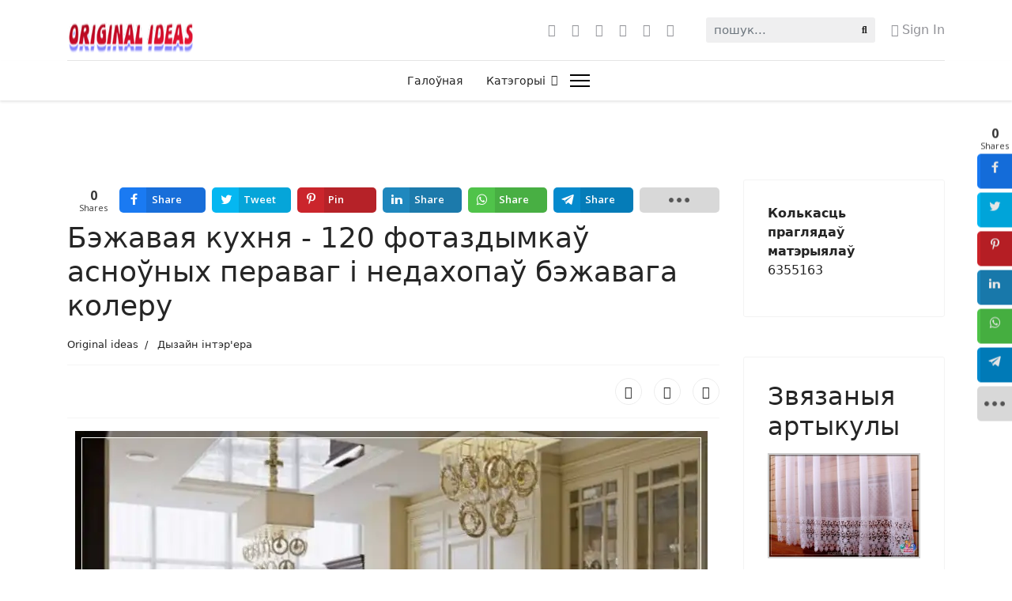

--- FILE ---
content_type: text/html; charset=utf-8
request_url: https://original-ideas.net/be/kategoryi/dyzajn-inter-era/4372-bjezhavaja-kuhnja-120-fotazdymka-asnonyh-peravag-i
body_size: 17668
content:

<!doctype html>
<html lang="be-by" dir="ltr">
	<head>									<!-- Google Tag Manager -->
									<script>(function(w,d,s,l,i){w[l]=w[l]||[];w[l].push({'gtm.start':
									new Date().getTime(),event:'gtm.js'});var f=d.getElementsByTagName(s)[0],
									j=d.createElement(s),dl=l!='dataLayer'?'&l='+l:'';j.async=true;j.src=
									'https://www.googletagmanager.com/gtm.js?id='+i+dl;f.parentNode.insertBefore(j,f);
									})(window,document,'script','dataLayer','G-E5PQ3JSQ7H');</script>
									<!-- End Google Tag Manager -->
		
		<meta name="viewport" content="width=device-width, initial-scale=1, shrink-to-fit=no">
		<meta charset="utf-8" />
	<base href="https://original-ideas.net/be/kategoryi/dyzajn-inter-era/4372-bjezhavaja-kuhnja-120-fotazdymka-asnonyh-peravag-i" />
	<meta name="keywords" content="бэжавая, кухня, фотаздымкаў, пераваг, бэжавага" />
	<meta name="author" content="Original ideas" />
	<meta name="twitter:card" content="summary_large_image" />
	<meta name="og:site_name" content="original-ideas.net" />
	<meta name="og:title" content="Бэжавая кухня - 120 фотаздымкаў асноўных пераваг і недахопаў бэжавага колеру" />
	<meta name="twitter:title" content="Бэжавая кухня - 120 фотаздымкаў асноўных пераваг і недахопаў бэжавага колеру" />
	<meta name="og:description" content="Бэжавая кухня: камбінацыі колераў, стыляў і адпаведных інтэр'ераў. 120 фотаздымкаў кухні ў бэжавых колерах Можа, таму бэжавы колер настолькі прывабны, і..." />
	<meta name="twitter:description" content="Бэжавая кухня: камбінацыі колераў, стыляў і адпаведных інтэр'ераў. 120 фотаздымкаў кухні ў бэжавых колерах Можа, таму бэжавы колер настолькі прывабны, і..." />
	<meta name="og:url" content="https://original-ideas.net/be/kategoryi/dyzajn-inter-era/4372-bjezhavaja-kuhnja-120-fotazdymka-asnonyh-peravag-i" />
	<meta name="og:type" content="website" />
	<meta name="og:image" content="https://original-ideas.net/images/1655572844_18.webp" />
	<meta name="twitter:image" content="https://original-ideas.net/images/1655572844_18.webp" />
	<meta name="robots" content="max-snippet:-1,max-image-preview:large,max-video-preview:-1" />
	<meta name="description" content="Бэжавая кухня: камбінацыі колераў, стыляў і адпаведных інтэр'ераў. 120 фотаздымкаў кухні ў бэжавых колерах Можа, таму бэжавы колер настолькі прывабны, і..." />
	<meta name="generator" content="HELIX_ULTIMATE_GENERATOR_TEXT" />
	<title>Бэжавая кухня - 120 фотаздымкаў асноўных пераваг і недахопаў бэжавага колеру</title>
	<link href="/templates/td_garden/images/favicon.ico" rel="shortcut icon" type="image/vnd.microsoft.icon" />
	<link href="https://original-ideas.net/be/component/search/?Itemid=180&amp;catid=23&amp;id=4372&amp;format=opensearch" rel="search" title="Шукаць original-ideas.net" type="application/opensearchdescription+xml" />
	<link href="/templates/td_garden/favicon.ico" rel="shortcut icon" type="image/vnd.microsoft.icon" />
	<link href="https://original-ideas.net/be/kategoryi/dyzajn-inter-era/4372-bjezhavaja-kuhnja-120-fotazdymka-asnonyh-peravag-i" rel="canonical" />
	<link href="/plugins/system/ampz/ampz/css/ampz.min.css" rel="stylesheet" />
	<link href="//fonts.googleapis.com/css?family=Open+Sans:400,600,700" rel="stylesheet" />
	<link href="/plugins/system/jce/css/content.css?badb4208be409b1335b815dde676300e" rel="stylesheet" />
	<link href="https://original-ideas.net/plugins/system/ijseo_page/ijseo_page.css" rel="stylesheet" />
	<link href="/templates/td_garden/css/bootstrap.min.css" rel="stylesheet" />
	<link href="/plugins/system/helixultimate/assets/css/system-j3.min.css" rel="stylesheet" />
	<link href="/templates/td_garden/css/template.css" rel="stylesheet" />
	<link href="/templates/td_garden/css/presets/preset1.css" rel="stylesheet" />
	<link href="https://www.original-ideas.net/plugins/system/ijseo_page/ijseo_page.css" rel="stylesheet" />
	<link href="/media/mod_languages/css/template.css?6362f761baba54beabb15dcf1ec10964" rel="stylesheet" />
	<link href="https://www.original-ideas.net/media/com_jvrelatives/styles/default/style.css" rel="stylesheet" />
	<link href="https://www.original-ideas.net/media/com_jvrelatives/assets/font-awesome/css/font-awesome.min.css" rel="stylesheet" />
	<link href="/plugins/system/djcookiemonster/assets/css/style3.css" rel="stylesheet" />
	<style>

        #ampz_inline_mobile { background-color: #ffffff }
        @media (min-width: 600px) {
            #ampz_inline_mobile {
                display: none !important;
            }
        }
        @media (max-width: 600px) {
            #ampz_inline_mobile {
                display: block !important;
            }
        }.mfp-content{
			font-family: 'Open Sans', helvetica, arial, sans-serif;

		}.mfp-content ul li a {
                border-radius: 5px;
                -moz-border-radius: 5px;
                -webkit-border-radius: 5px;

            }.iseo-dashed{
						border-bottom:1px dashed;
						text-decoration:none !important;
				  }@media (min-width:1300px) {
 .container,
 .container-lg,
 .container-md,
 .container-sm,
 .container-xl{
  max-width:1300px
 }
}
@media (min-width: 1300px) {
  .sp-menu-full.container {
    width:1300px
  }
}.sp-reading-progress-bar { position:fixed;z-index:9999;height:5px;background-color:#0345bf;top:0; }.logo-image {height:76px;}.logo-image-phone {height:76px;}.logo-image {height:76px;}.logo-image-phone {height:76px;}#sp-footer{ background-color:#E61515; }.logo-image {height:76px;}.logo-image-phone {height:76px;}
	</style>
	<script type="application/json" class="joomla-script-options new">{"csrf.token":"1ad693709b5fa09c513e168f21d4809c","system.paths":{"root":"","base":""},"data":{"breakpoints":{"tablet":991,"mobile":480},"header":{"stickyOffset":"100"}}}</script>
	<script src="/media/jui/js/jquery.min.js?6362f761baba54beabb15dcf1ec10964"></script>
	<script src="/media/jui/js/jquery-noconflict.js?6362f761baba54beabb15dcf1ec10964"></script>
	<script src="/media/jui/js/jquery-migrate.min.js?6362f761baba54beabb15dcf1ec10964"></script>
	<script src="/media/system/js/mootools-core.js?6362f761baba54beabb15dcf1ec10964"></script>
	<script src="/media/system/js/core.js?6362f761baba54beabb15dcf1ec10964"></script>
	<script src="/plugins/system/ampz/ampz/js/ampz.min.js"></script>
	<script src="/templates/td_garden/js/bootstrap.bundle.min.js"></script>
	<script src="/templates/td_garden/js/main.js"></script>
	<script src="/templates/td_garden/js/lazysizes.min.js"></script>
	<script src="https://www.original-ideas.net/media/com_jvrelatives/assets/js/plugin.js"></script>
	<script>
var ampzSettings = {"ampzCounts":"","ampzNetworks":["facebook","twitter","pinterest","linkedin","whatsapp","telegram","vk","viber","blogger","livejournal","youtube"],"ampzEntranceDelay":"2.5s","ampzEntranceDelayMobile":"2.5s","ampzMobileOnlyButtons":"","ampzMobileWidth":"600","ampzFlyinEntranceEffect":"ampz_flyin_right bounceInUp","ampzThresholdTotalShares":"0","ampzBaseUrl":"https:\/\/original-ideas.net\/","ampzShareUrl":"https%3A%2F%2Foriginal-ideas.net%2Fbe%2Fkategoryi%2Fdyzajn-inter-era%2F4372-bjezhavaja-kuhnja-120-fotazdymka-asnonyh-peravag-i","ampzOpenInNewTab":"","ampzFbAT":"0","ampzCacheLifetime":"3600","ampzCachedCounts":"","ampzFlyInTriggerBottom":"","ampzFlyInTriggerTime":"","ampzFlyInTriggerTimeSeconds":"10000","ampzActiveComponent":"com_content","ampzFlyInDisplayMobile":"","ampzInlineDisplayMobile":"1","ampzInlineDisableExpandOnHover":"1","ampzSidebarDisplayMobile":"","ampzFlyInCookieType":"never","ampzFlyInCookieDuration":"5","ampzSideBarVisibility":"always","ampzMobileVisibility":"inline","ampzSideBarStartClosed":""};template="td_garden";var ampzSettings = {"ampzCounts":"","ampzNetworks":["facebook","twitter","pinterest","linkedin","whatsapp","telegram","vk","viber","blogger","livejournal","youtube"],"ampzEntranceDelay":"2.5s","ampzEntranceDelayMobile":"2.5s","ampzMobileOnlyButtons":"","ampzMobileWidth":"600","ampzFlyinEntranceEffect":"ampz_flyin_right bounceInUp","ampzThresholdTotalShares":"0","ampzBaseUrl":"https:\/\/www.original-ideas.net\/","ampzShareUrl":"https%3A%2F%2Fwww.original-ideas.net%2Fbe%2Fkategoryi%2Fdyzajn-inter-era%2F9519-skachanyja-shtory-dzen-da-nochy-pljusy-i-minusy","ampzOpenInNewTab":"","ampzFbAT":"0","ampzCacheLifetime":"3600","ampzCachedCounts":"","ampzFlyInTriggerBottom":"","ampzFlyInTriggerTime":"","ampzFlyInTriggerTimeSeconds":"10000","ampzActiveComponent":"com_content","ampzFlyInDisplayMobile":"","ampzInlineDisplayMobile":"1","ampzInlineDisableExpandOnHover":"1","ampzSidebarDisplayMobile":"","ampzFlyInCookieType":"never","ampzFlyInCookieDuration":"5","ampzSideBarVisibility":"always","ampzMobileVisibility":"inline","ampzSideBarStartClosed":""};template="td_garden";var ampzSettings = {"ampzCounts":"","ampzNetworks":["facebook","twitter","pinterest","linkedin","whatsapp","telegram","vk","viber","blogger","livejournal","youtube"],"ampzEntranceDelay":"2.5s","ampzEntranceDelayMobile":"2.5s","ampzMobileOnlyButtons":"","ampzMobileWidth":"600","ampzFlyinEntranceEffect":"ampz_flyin_right bounceInUp","ampzThresholdTotalShares":"0","ampzBaseUrl":"https:\/\/www.original-ideas.net\/","ampzShareUrl":"https%3A%2F%2Fwww.original-ideas.net%2Fbe%2Fkategoryi%2Fdyzajn-inter-era%2F9519-skachanyja-shtory-dzen-da-nochy-pljusy-i-minusy","ampzOpenInNewTab":"","ampzFbAT":"0","ampzCacheLifetime":"3600","ampzCachedCounts":"","ampzFlyInTriggerBottom":"","ampzFlyInTriggerTime":"","ampzFlyInTriggerTimeSeconds":"10000","ampzActiveComponent":"com_content","ampzFlyInDisplayMobile":"","ampzInlineDisplayMobile":"1","ampzInlineDisableExpandOnHover":"1","ampzSidebarDisplayMobile":"","ampzFlyInCookieType":"never","ampzFlyInCookieDuration":"5","ampzSideBarVisibility":"always","ampzMobileVisibility":"inline","ampzSideBarStartClosed":""};template="td_garden";var ampzSettings = {"ampzCounts":"","ampzNetworks":["facebook","twitter","pinterest","linkedin","whatsapp","telegram","vk","viber","blogger","livejournal","youtube"],"ampzEntranceDelay":"2.5s","ampzEntranceDelayMobile":"2.5s","ampzMobileOnlyButtons":"","ampzMobileWidth":"600","ampzFlyinEntranceEffect":"ampz_flyin_right bounceInUp","ampzThresholdTotalShares":"0","ampzBaseUrl":"https:\/\/www.original-ideas.net\/","ampzShareUrl":"https%3A%2F%2Fwww.original-ideas.net%2Fbe%2Fkategoryi%2Fdyzajn-inter-era%2F9519-skachanyja-shtory-dzen-da-nochy-pljusy-i-minusy","ampzOpenInNewTab":"","ampzFbAT":"0","ampzCacheLifetime":"3600","ampzCachedCounts":"","ampzFlyInTriggerBottom":"","ampzFlyInTriggerTime":"","ampzFlyInTriggerTimeSeconds":"10000","ampzActiveComponent":"com_content","ampzFlyInDisplayMobile":"","ampzInlineDisplayMobile":"1","ampzInlineDisableExpandOnHover":"1","ampzSidebarDisplayMobile":"","ampzFlyInCookieType":"never","ampzFlyInCookieDuration":"5","ampzSideBarVisibility":"always","ampzMobileVisibility":"inline","ampzSideBarStartClosed":""};template="td_garden";var ampzSettings = {"ampzCounts":"","ampzNetworks":["facebook","twitter","pinterest","linkedin","whatsapp","telegram","vk","viber","blogger","livejournal","youtube"],"ampzEntranceDelay":"2.5s","ampzEntranceDelayMobile":"2.5s","ampzMobileOnlyButtons":"","ampzMobileWidth":"600","ampzFlyinEntranceEffect":"ampz_flyin_right bounceInUp","ampzThresholdTotalShares":"0","ampzBaseUrl":"https:\/\/www.original-ideas.net\/","ampzShareUrl":"https%3A%2F%2Fwww.original-ideas.net%2Fbe%2Fkategoryi%2Fdyzajn-inter-era%2F9519-skachanyja-shtory-dzen-da-nochy-pljusy-i-minusy","ampzOpenInNewTab":"","ampzFbAT":"0","ampzCacheLifetime":"3600","ampzCachedCounts":"","ampzFlyInTriggerBottom":"","ampzFlyInTriggerTime":"","ampzFlyInTriggerTimeSeconds":"10000","ampzActiveComponent":"com_content","ampzFlyInDisplayMobile":"","ampzInlineDisplayMobile":"1","ampzInlineDisableExpandOnHover":"1","ampzSidebarDisplayMobile":"","ampzFlyInCookieType":"never","ampzFlyInCookieDuration":"5","ampzSideBarVisibility":"always","ampzMobileVisibility":"inline","ampzSideBarStartClosed":""};template="td_garden";var ampzSettings = {"ampzCounts":"","ampzNetworks":["facebook","twitter","pinterest","linkedin","whatsapp","telegram","vk","viber","blogger","livejournal","youtube"],"ampzEntranceDelay":"2.5s","ampzEntranceDelayMobile":"2.5s","ampzMobileOnlyButtons":"","ampzMobileWidth":"600","ampzFlyinEntranceEffect":"ampz_flyin_right bounceInUp","ampzThresholdTotalShares":"0","ampzBaseUrl":"https:\/\/www.original-ideas.net\/","ampzShareUrl":"https%3A%2F%2Fwww.original-ideas.net%2Fbe%2Fkategoryi%2Fdyzajn-inter-era%2F9519-skachanyja-shtory-dzen-da-nochy-pljusy-i-minusy","ampzOpenInNewTab":"","ampzFbAT":"0","ampzCacheLifetime":"3600","ampzCachedCounts":"","ampzFlyInTriggerBottom":"","ampzFlyInTriggerTime":"","ampzFlyInTriggerTimeSeconds":"10000","ampzActiveComponent":"com_content","ampzFlyInDisplayMobile":"","ampzInlineDisplayMobile":"1","ampzInlineDisableExpandOnHover":"1","ampzSidebarDisplayMobile":"","ampzFlyInCookieType":"never","ampzFlyInCookieDuration":"5","ampzSideBarVisibility":"always","ampzMobileVisibility":"inline","ampzSideBarStartClosed":""};template="td_garden";var ampzSettings = {"ampzCounts":"","ampzNetworks":["facebook","twitter","pinterest","linkedin","whatsapp","telegram","vk","viber","blogger","livejournal","youtube"],"ampzEntranceDelay":"2.5s","ampzEntranceDelayMobile":"2.5s","ampzMobileOnlyButtons":"","ampzMobileWidth":"600","ampzFlyinEntranceEffect":"ampz_flyin_right bounceInUp","ampzThresholdTotalShares":"0","ampzBaseUrl":"https:\/\/www.original-ideas.net\/","ampzShareUrl":"https%3A%2F%2Fwww.original-ideas.net%2Fbe%2Fkategoryi%2Fdyzajn-inter-era%2F9519-skachanyja-shtory-dzen-da-nochy-pljusy-i-minusy","ampzOpenInNewTab":"","ampzFbAT":"0","ampzCacheLifetime":"3600","ampzCachedCounts":"","ampzFlyInTriggerBottom":"","ampzFlyInTriggerTime":"","ampzFlyInTriggerTimeSeconds":"10000","ampzActiveComponent":"com_content","ampzFlyInDisplayMobile":"","ampzInlineDisplayMobile":"1","ampzInlineDisableExpandOnHover":"1","ampzSidebarDisplayMobile":"","ampzFlyInCookieType":"never","ampzFlyInCookieDuration":"5","ampzSideBarVisibility":"always","ampzMobileVisibility":"inline","ampzSideBarStartClosed":""};template="td_garden";var ampzSettings = {"ampzCounts":"","ampzNetworks":["facebook","twitter","pinterest","linkedin","whatsapp","telegram","vk","viber","blogger","livejournal","youtube"],"ampzEntranceDelay":"2.5s","ampzEntranceDelayMobile":"2.5s","ampzMobileOnlyButtons":"","ampzMobileWidth":"600","ampzFlyinEntranceEffect":"ampz_flyin_right bounceInUp","ampzThresholdTotalShares":"0","ampzBaseUrl":"https:\/\/www.original-ideas.net\/","ampzShareUrl":"https%3A%2F%2Fwww.original-ideas.net%2Fbe%2Fkategoryi%2Fdyzajn-inter-era%2F9519-skachanyja-shtory-dzen-da-nochy-pljusy-i-minusy","ampzOpenInNewTab":"","ampzFbAT":"0","ampzCacheLifetime":"3600","ampzCachedCounts":"","ampzFlyInTriggerBottom":"","ampzFlyInTriggerTime":"","ampzFlyInTriggerTimeSeconds":"10000","ampzActiveComponent":"com_content","ampzFlyInDisplayMobile":"","ampzInlineDisplayMobile":"1","ampzInlineDisableExpandOnHover":"1","ampzSidebarDisplayMobile":"","ampzFlyInCookieType":"never","ampzFlyInCookieDuration":"5","ampzSideBarVisibility":"always","ampzMobileVisibility":"inline","ampzSideBarStartClosed":""};template="td_garden";
	</script>
	<!-- Matomo -->
					<script type="text/javascript">
					var _paq = window._paq = window._paq || [];
					_paq.push(['trackPageView']);
					_paq.push(['enableLinkTracking']);
					(function() {
					var u="//https://originalideas.matomo.cloud//";
					_paq.push(['setTrackerUrl', u+'matomo.php']);
					_paq.push(['setSiteId', 1]);
					var d=document, g=d.createElement('script'), s=d.getElementsByTagName('script')[0];
					g.type='text/javascript'; g.async=true; g.src=u+'matomo.js'; s.parentNode.insertBefore(g,s);
					})();
					</script>
					<!-- End Matomo Code -->
<script async src="https://pagead2.googlesyndication.com/pagead/js/adsbygoogle.js?client=ca-pub-8405996344304295"
     crossorigin="anonymous"></script>
<!-- Google tag (gtag.js) -->
<script async src="https://www.googletagmanager.com/gtag/js?id=G-E5PQ3JSQ7H"></script>
<script>
  window.dataLayer = window.dataLayer || [];
  function gtag(){dataLayer.push(arguments);}
  gtag('js', new Date());

  gtag('config', 'G-E5PQ3JSQ7H');
</script>
	




	</head>
	<body class="site helix-ultimate hu com_content com-content view-article layout-default task-none itemid-180 be-by ltr layout-fluid offcanvas-init offcanvs-position-right">									<!-- Google Tag Manager (noscript) -->
									<noscript><iframe src="https://www.googletagmanager.com/ns.html?id=G-E5PQ3JSQ7H"
									height="0" width="0" style="display:none;visibility:hidden"></iframe></noscript>
									<!-- End Google Tag Manager (noscript) -->

		
					<div class="sp-pre-loader">
				<div class='sp-loader-audio-wave'></div>			</div>
		
		<div class="body-wrapper">
			<div class="body-innerwrapper">
				
<div id="sp-header-topbar">
	<div class="container">
		<div class="container-inner">
		<div class="row align-items-center">
					<!-- Contact -->
					<div id="sp-contact" class="col-12 col-xl-6">
																		
								<div class="logo"><a href="/"><img class="logo-image lazyload" data-src="https://original-ideas.net/templates/td_garden/images/logo.png" alt="original-ideas" width="160" height="48" /></a></div>												</div>
								
					<!-- Social -->
					<div id="sp-social" class="col-12 col-xl-6">
						<div class="sp-column d-flex justify-content-end">
							<!-- Social icons -->
							<div class="social-wrap d-flex align-items-center">
								<ul class="social-icons"><li class="social-icon-facebook"><!--noindex--><a target="_blank" rel="noopener noreferrer" rel="nofollow" href="#" aria-label="Facebook"><span class="fab fa-facebook" aria-hidden="true"></span></a><!--/noindex--></li><li class="social-icon-twitter"><!--noindex--><a target="_blank" rel="noopener noreferrer" rel="nofollow" href="#" aria-label="Twitter"><span class="fab fa-twitter" aria-hidden="true"></span></a><!--/noindex--></li><li class="social-icon-pinterest"><!--noindex--><a target="_blank" rel="noopener noreferrer" rel="nofollow" href="#" aria-label="Pinterest"><span class="fab fa-pinterest" aria-hidden="true"></span></a><!--/noindex--></li><li class="social-icon-youtube"><!--noindex--><a target="_blank" rel="noopener noreferrer" rel="nofollow" href="#" aria-label="Youtube"><span class="fab fa-youtube" aria-hidden="true"></span></a><!--/noindex--></li><li class="social-icon-linkedin"><!--noindex--><a target="_blank" rel="noopener noreferrer" rel="nofollow" href="#" aria-label="Linkedin"><span class="fab fa-linkedin" aria-hidden="true"></span></a><!--/noindex--></li><li class="social-icon-instagram"><!--noindex--><a target="_blank" rel="noopener noreferrer" rel="nofollow" href="#" aria-label="Instagram"><span class="fab fa-instagram" aria-hidden="true"></span></a><!--/noindex--></li></ul>							</div>

							<!-- Related Modules -->
							<div class="d-none d-lg-flex header-modules align-items-center">
																	<div class="sp-module "><div class="sp-module-content"><div class="search">
	<form action="/be/kategoryi/dyzajn-inter-era" method="post">
		<label for="mod-search-searchword0" class="hide-label">Пошук...</label> <input name="searchword" id="mod-search-searchword0" class="form-control" type="search" placeholder="пошук...">		<input type="hidden" name="task" value="search">
		<input type="hidden" name="option" value="com_search">
		<input type="hidden" name="Itemid" value="180">
	</form>
</div>
</div></div>								
																	<div class="sp-module">
<a class="sp-sign-in" href="/be/component/users/?view=login&amp;Itemid=119" ><span class="far fa-user me-1" aria-hidden="true"></span><span class="signin-text d-none d-lg-inline-block">Sign In</span></a>
</div>															</div>
						</div>
					</div>
				</div>
		</div>
	</div>
</div>

<header id="sp-header" class="lg-header">
	<div class="container">
		<div class="container-inner">
			<!-- Menu -->
			<div class="row">

				<div class="col-12 col-xl-12">
					<div class="d-flex justify-content-end justify-content-xl-center align-items-center">
						<!-- if offcanvas position left -->
						
						<nav class="sp-megamenu-wrapper d-flex" role="navigation"><ul class="sp-megamenu-parent menu-animation-fade-down d-none d-lg-block"><li class="sp-menu-item"><a   href="/be/"  >Галоўная</a></li><li class="sp-menu-item sp-has-child active"><span  class=" sp-menu-separator"  >Катэгорыі</span><div class="sp-dropdown sp-dropdown-main sp-menu-right" style="width: 260px;"><div class="sp-dropdown-inner"><ul class="sp-dropdown-items"><li class="sp-menu-item current-item active"><a aria-current="page"  href="/be/kategoryi/dyzajn-inter-era"  >Дызайн інтэр'ера</a></li><li class="sp-menu-item"><a   href="/be/kategoryi/landshaftny-dyzajn"  >Ландшафтны дызайн</a></li><li class="sp-menu-item"><a   href="/be/kategoryi/sad-i-garod"  >Сад і гарод</a></li><li class="sp-menu-item"><a   href="/be/kategoryi/pryvatny-dom"  >Прыватны дом</a></li><li class="sp-menu-item"><a   href="/be/kategoryi/budaunitstva-i-ramont"  >Будаўніцтва і рамонт</a></li><li class="sp-menu-item"><a   href="/be/kategoryi/aryginalnyya-idei"  >Арыгінальныя ідэі</a></li><li class="sp-menu-item"><a   href="/be/kategoryi/karysnyya-parady"  >Карысныя парады</a></li></ul></div></div></li></ul><!--noindex--><a id="offcanvas-toggler" aria-label="Menu" class="offcanvas-toggler-right" rel="nofollow" target="_blank" href="#"><div class="burger-icon" aria-hidden="true"><span></span><span></span><span></span></div></a><!--/noindex--></nav>						<div class="menu-with-offcanvas">
							
						</div>

						<!-- if offcanvas position right -->
													<!--noindex--><a id="offcanvas-toggler"  aria-label="Menu" title="Menu"  class="mega_offcanvas ms-3 offcanvas-toggler-secondary offcanvas-toggler-right d-flex align-items-center" rel="nofollow" target="_blank" href="#"><div class="burger-icon"><span></span><span></span><span></span></div></a><!--/noindex-->
								
					</div>	
				</div>
			</div>
		</div>
	</div>
</header>				
<section id="sp-section-1" >

				
	
<div class="row">
	<div id="sp-title" class="col-lg-12 "><div class="sp-column "></div></div></div>
				
</section>
<section id="sp-main-body" >

										<div class="container">
					<div class="container-inner">
						
	
<div class="row">
	
<main id="sp-component" class="col-lg-9 ">
	<div class="sp-column ">
		<div id="system-message-container" aria-live="polite">
			</div>


		
		<!-- start ampz inline_top --><div id="ampz_inline_top" style= "font-family: 'Open Sans', helvetica, arial, sans-serif" class="animated fadeIn ampz_inline_disable_expand"  data-combineafter="6" data-buttontemplate="template_eindhoven" data-buttonsize="ampz_btn_normal" data-buttonwidth="autototal">  <div class="ampz_rounded ampz_container"><div class="ampz_total_shares ampz_btn_normal" style="color: #333333;"><span class="ampz_total_shares_count">0</span><div class="ampz_total_shares_label">Shares</div></div><ul>
                            <li class="">
        					    <a aria-label="inline_top_facebook" class="template_eindhoven ampz_btn ampz_btn_normal ampz_facebook ampz_colorbg ampz_overlay" data-url="https%3A%2F%2Foriginal-ideas.net%2Fbe%2Fkategoryi%2Fdyzajn-inter-era%2F4372-bjezhavaja-kuhnja-120-fotazdymka-asnonyh-peravag-i" data-basecount="0" data-shareposition="inline_top"  data-sharetype="facebook" data-text="%D0%91%D1%8D%D0%B6%D0%B0%D0%B2%D0%B0%D1%8F+%D0%BA%D1%83%D1%85%D0%BD%D1%8F+-+120+%D1%84%D0%BE%D1%82%D0%B0%D0%B7%D0%B4%D1%8B%D0%BC%D0%BA%D0%B0%D1%9E+%D0%B0%D1%81%D0%BD%D0%BE%D1%9E%D0%BD%D1%8B%D1%85+%D0%BF%D0%B5%D1%80%D0%B0%D0%B2%D0%B0%D0%B3+%D1%96+%D0%BD%D0%B5%D0%B4%D0%B0%D1%85%D0%BE%D0%BF%D0%B0%D1%9E+%D0%B1%D1%8D%D0%B6%D0%B0%D0%B2%D0%B0%D0%B3%D0%B0+%D0%BA%D0%BE%D0%BB%D0%B5%D1%80%D1%83"  href="#">
        					        <i class="ampz ampz-icoon ampz-icoon-facebook"></i>
                          <span class="ampz_network_label ampz_labels_always">Share</span><span class="ampz_count"></span><span class="ampz_icon_overlay"></span></a>
                        
                            <li class="">
        					    <a aria-label="inline_top_twitter" class="template_eindhoven ampz_btn ampz_btn_normal ampz_twitter ampz_colorbg ampz_overlay" data-url="https%3A%2F%2Foriginal-ideas.net%2Fbe%2Fkategoryi%2Fdyzajn-inter-era%2F4372-bjezhavaja-kuhnja-120-fotazdymka-asnonyh-peravag-i" data-basecount="0" data-shareposition="inline_top"  data-sharetype="twitter" data-text="%D0%91%D1%8D%D0%B6%D0%B0%D0%B2%D0%B0%D1%8F+%D0%BA%D1%83%D1%85%D0%BD%D1%8F+-+120+%D1%84%D0%BE%D1%82%D0%B0%D0%B7%D0%B4%D1%8B%D0%BC%D0%BA%D0%B0%D1%9E+%D0%B0%D1%81%D0%BD%D0%BE%D1%9E%D0%BD%D1%8B%D1%85+%D0%BF%D0%B5%D1%80%D0%B0%D0%B2%D0%B0%D0%B3+%D1%96+%D0%BD%D0%B5%D0%B4%D0%B0%D1%85%D0%BE%D0%BF%D0%B0%D1%9E+%D0%B1%D1%8D%D0%B6%D0%B0%D0%B2%D0%B0%D0%B3%D0%B0+%D0%BA%D0%BE%D0%BB%D0%B5%D1%80%D1%83"  href="#">
        					        <i class="ampz ampz-icoon ampz-icoon-twitter"></i>
                          <span class="ampz_network_label ampz_labels_always">Tweet</span><span class="ampz_count"></span><span class="ampz_icon_overlay"></span></a>
                        
                            <li class="">
        					    <a aria-label="inline_top_pinterest" class="template_eindhoven ampz_btn ampz_btn_normal ampz_pinterest ampz_colorbg ampz_overlay" data-url="https%3A%2F%2Foriginal-ideas.net%2Fbe%2Fkategoryi%2Fdyzajn-inter-era%2F4372-bjezhavaja-kuhnja-120-fotazdymka-asnonyh-peravag-i" data-basecount="0" data-shareposition="inline_top"  data-sharetype="pinterest" data-text="%D0%91%D1%8D%D0%B6%D0%B0%D0%B2%D0%B0%D1%8F+%D0%BA%D1%83%D1%85%D0%BD%D1%8F+-+120+%D1%84%D0%BE%D1%82%D0%B0%D0%B7%D0%B4%D1%8B%D0%BC%D0%BA%D0%B0%D1%9E+%D0%B0%D1%81%D0%BD%D0%BE%D1%9E%D0%BD%D1%8B%D1%85+%D0%BF%D0%B5%D1%80%D0%B0%D0%B2%D0%B0%D0%B3+%D1%96+%D0%BD%D0%B5%D0%B4%D0%B0%D1%85%D0%BE%D0%BF%D0%B0%D1%9E+%D0%B1%D1%8D%D0%B6%D0%B0%D0%B2%D0%B0%D0%B3%D0%B0+%D0%BA%D0%BE%D0%BB%D0%B5%D1%80%D1%83"  href="#">
        					        <i class="ampz ampz-icoon ampz-icoon-pinterest"></i>
                          <span class="ampz_network_label ampz_labels_always">Pin</span><span class="ampz_count"></span><span class="ampz_icon_overlay"></span></a>
                        
                            <li class="">
        					    <a aria-label="inline_top_linkedin" class="template_eindhoven ampz_btn ampz_btn_normal ampz_linkedin ampz_colorbg ampz_overlay" data-url="https%3A%2F%2Foriginal-ideas.net%2Fbe%2Fkategoryi%2Fdyzajn-inter-era%2F4372-bjezhavaja-kuhnja-120-fotazdymka-asnonyh-peravag-i" data-basecount="0" data-shareposition="inline_top"  data-sharetype="linkedin" data-text="%D0%91%D1%8D%D0%B6%D0%B0%D0%B2%D0%B0%D1%8F+%D0%BA%D1%83%D1%85%D0%BD%D1%8F+-+120+%D1%84%D0%BE%D1%82%D0%B0%D0%B7%D0%B4%D1%8B%D0%BC%D0%BA%D0%B0%D1%9E+%D0%B0%D1%81%D0%BD%D0%BE%D1%9E%D0%BD%D1%8B%D1%85+%D0%BF%D0%B5%D1%80%D0%B0%D0%B2%D0%B0%D0%B3+%D1%96+%D0%BD%D0%B5%D0%B4%D0%B0%D1%85%D0%BE%D0%BF%D0%B0%D1%9E+%D0%B1%D1%8D%D0%B6%D0%B0%D0%B2%D0%B0%D0%B3%D0%B0+%D0%BA%D0%BE%D0%BB%D0%B5%D1%80%D1%83"  href="#">
        					        <i class="ampz ampz-icoon ampz-icoon-linkedin"></i>
                          <span class="ampz_network_label ampz_labels_always">Share</span><span class="ampz_count"></span><span class="ampz_icon_overlay"></span></a>
                        
                            <li class="">
        					    <a aria-label="inline_top_whatsapp" class="template_eindhoven ampz_btn ampz_btn_normal ampz_whatsapp ampz_colorbg ampz_overlay" data-url="https%3A%2F%2Foriginal-ideas.net%2Fbe%2Fkategoryi%2Fdyzajn-inter-era%2F4372-bjezhavaja-kuhnja-120-fotazdymka-asnonyh-peravag-i" data-basecount="0" data-shareposition="inline_top"  data-sharetype="whatsapp" data-text="%D0%91%D1%8D%D0%B6%D0%B0%D0%B2%D0%B0%D1%8F+%D0%BA%D1%83%D1%85%D0%BD%D1%8F+-+120+%D1%84%D0%BE%D1%82%D0%B0%D0%B7%D0%B4%D1%8B%D0%BC%D0%BA%D0%B0%D1%9E+%D0%B0%D1%81%D0%BD%D0%BE%D1%9E%D0%BD%D1%8B%D1%85+%D0%BF%D0%B5%D1%80%D0%B0%D0%B2%D0%B0%D0%B3+%D1%96+%D0%BD%D0%B5%D0%B4%D0%B0%D1%85%D0%BE%D0%BF%D0%B0%D1%9E+%D0%B1%D1%8D%D0%B6%D0%B0%D0%B2%D0%B0%D0%B3%D0%B0+%D0%BA%D0%BE%D0%BB%D0%B5%D1%80%D1%83"  href="#">
        					        <i class="ampz ampz-icoon ampz-icoon-whatsapp"></i>
                          <span class="ampz_network_label ampz_labels_always">Share</span><span class="ampz_count"></span><span class="ampz_icon_overlay"></span></a>
                        
                            <li class="">
        					    <a aria-label="inline_top_telegram" class="template_eindhoven ampz_btn ampz_btn_normal ampz_telegram ampz_colorbg ampz_overlay" data-url="https%3A%2F%2Foriginal-ideas.net%2Fbe%2Fkategoryi%2Fdyzajn-inter-era%2F4372-bjezhavaja-kuhnja-120-fotazdymka-asnonyh-peravag-i" data-basecount="0" data-shareposition="inline_top"  data-sharetype="telegram" data-text="%D0%91%D1%8D%D0%B6%D0%B0%D0%B2%D0%B0%D1%8F+%D0%BA%D1%83%D1%85%D0%BD%D1%8F+-+120+%D1%84%D0%BE%D1%82%D0%B0%D0%B7%D0%B4%D1%8B%D0%BC%D0%BA%D0%B0%D1%9E+%D0%B0%D1%81%D0%BD%D0%BE%D1%9E%D0%BD%D1%8B%D1%85+%D0%BF%D0%B5%D1%80%D0%B0%D0%B2%D0%B0%D0%B3+%D1%96+%D0%BD%D0%B5%D0%B4%D0%B0%D1%85%D0%BE%D0%BF%D0%B0%D1%9E+%D0%B1%D1%8D%D0%B6%D0%B0%D0%B2%D0%B0%D0%B3%D0%B0+%D0%BA%D0%BE%D0%BB%D0%B5%D1%80%D1%83"  href="#">
        					        <i class="ampz ampz-icoon ampz-icoon-telegram"></i>
                          <span class="ampz_network_label ampz_labels_always">Share</span><span class="ampz_count"></span><span class="ampz_icon_overlay"></span></a>
                        
                            <li class="">
        					    <a aria-label="inline_top_vk" class="template_eindhoven ampz_btn ampz_btn_normal ampz_vk ampz_colorbg ampz_overlay" data-url="https%3A%2F%2Foriginal-ideas.net%2Fbe%2Fkategoryi%2Fdyzajn-inter-era%2F4372-bjezhavaja-kuhnja-120-fotazdymka-asnonyh-peravag-i" data-basecount="0" data-shareposition="inline_top"  data-sharetype="vk" data-text="%D0%91%D1%8D%D0%B6%D0%B0%D0%B2%D0%B0%D1%8F+%D0%BA%D1%83%D1%85%D0%BD%D1%8F+-+120+%D1%84%D0%BE%D1%82%D0%B0%D0%B7%D0%B4%D1%8B%D0%BC%D0%BA%D0%B0%D1%9E+%D0%B0%D1%81%D0%BD%D0%BE%D1%9E%D0%BD%D1%8B%D1%85+%D0%BF%D0%B5%D1%80%D0%B0%D0%B2%D0%B0%D0%B3+%D1%96+%D0%BD%D0%B5%D0%B4%D0%B0%D1%85%D0%BE%D0%BF%D0%B0%D1%9E+%D0%B1%D1%8D%D0%B6%D0%B0%D0%B2%D0%B0%D0%B3%D0%B0+%D0%BA%D0%BE%D0%BB%D0%B5%D1%80%D1%83"  href="#">
        					        <i class="ampz ampz-icoon ampz-icoon-vk"></i>
                          <span class="ampz_network_label ampz_labels_always">Share</span><span class="ampz_count"></span><span class="ampz_icon_overlay"></span></a>
                        
                            <li class="">
        					    <a aria-label="inline_top_viber" class="template_eindhoven ampz_btn ampz_btn_normal ampz_viber ampz_colorbg ampz_overlay" data-url="https%3A%2F%2Foriginal-ideas.net%2Fbe%2Fkategoryi%2Fdyzajn-inter-era%2F4372-bjezhavaja-kuhnja-120-fotazdymka-asnonyh-peravag-i" data-basecount="0" data-shareposition="inline_top"  data-sharetype="viber" data-text="%D0%91%D1%8D%D0%B6%D0%B0%D0%B2%D0%B0%D1%8F+%D0%BA%D1%83%D1%85%D0%BD%D1%8F+-+120+%D1%84%D0%BE%D1%82%D0%B0%D0%B7%D0%B4%D1%8B%D0%BC%D0%BA%D0%B0%D1%9E+%D0%B0%D1%81%D0%BD%D0%BE%D1%9E%D0%BD%D1%8B%D1%85+%D0%BF%D0%B5%D1%80%D0%B0%D0%B2%D0%B0%D0%B3+%D1%96+%D0%BD%D0%B5%D0%B4%D0%B0%D1%85%D0%BE%D0%BF%D0%B0%D1%9E+%D0%B1%D1%8D%D0%B6%D0%B0%D0%B2%D0%B0%D0%B3%D0%B0+%D0%BA%D0%BE%D0%BB%D0%B5%D1%80%D1%83"  href="#">
        					        <i class="ampz ampz-icoon ampz-icoon-viber"></i>
                          <span class="ampz_network_label ampz_labels_always">Share</span><span class="ampz_count"></span><span class="ampz_icon_overlay"></span></a>
                        
                            <li class="">
        					    <a aria-label="inline_top_blogger" class="template_eindhoven ampz_btn ampz_btn_normal ampz_blogger ampz_colorbg ampz_overlay" data-url="https%3A%2F%2Foriginal-ideas.net%2Fbe%2Fkategoryi%2Fdyzajn-inter-era%2F4372-bjezhavaja-kuhnja-120-fotazdymka-asnonyh-peravag-i" data-basecount="0" data-shareposition="inline_top"  data-sharetype="blogger" data-text="%D0%91%D1%8D%D0%B6%D0%B0%D0%B2%D0%B0%D1%8F+%D0%BA%D1%83%D1%85%D0%BD%D1%8F+-+120+%D1%84%D0%BE%D1%82%D0%B0%D0%B7%D0%B4%D1%8B%D0%BC%D0%BA%D0%B0%D1%9E+%D0%B0%D1%81%D0%BD%D0%BE%D1%9E%D0%BD%D1%8B%D1%85+%D0%BF%D0%B5%D1%80%D0%B0%D0%B2%D0%B0%D0%B3+%D1%96+%D0%BD%D0%B5%D0%B4%D0%B0%D1%85%D0%BE%D0%BF%D0%B0%D1%9E+%D0%B1%D1%8D%D0%B6%D0%B0%D0%B2%D0%B0%D0%B3%D0%B0+%D0%BA%D0%BE%D0%BB%D0%B5%D1%80%D1%83"  href="#">
        					        <i class="ampz ampz-icoon ampz-icoon-blogger"></i>
                          <span class="ampz_network_label ampz_labels_always">Share</span><span class="ampz_count"></span><span class="ampz_icon_overlay"></span></a>
                        
                            <li class="">
        					    <a aria-label="inline_top_livejournal" class="template_eindhoven ampz_btn ampz_btn_normal ampz_livejournal ampz_colorbg ampz_overlay" data-url="https%3A%2F%2Foriginal-ideas.net%2Fbe%2Fkategoryi%2Fdyzajn-inter-era%2F4372-bjezhavaja-kuhnja-120-fotazdymka-asnonyh-peravag-i" data-basecount="0" data-shareposition="inline_top"  data-sharetype="livejournal" data-text="%D0%91%D1%8D%D0%B6%D0%B0%D0%B2%D0%B0%D1%8F+%D0%BA%D1%83%D1%85%D0%BD%D1%8F+-+120+%D1%84%D0%BE%D1%82%D0%B0%D0%B7%D0%B4%D1%8B%D0%BC%D0%BA%D0%B0%D1%9E+%D0%B0%D1%81%D0%BD%D0%BE%D1%9E%D0%BD%D1%8B%D1%85+%D0%BF%D0%B5%D1%80%D0%B0%D0%B2%D0%B0%D0%B3+%D1%96+%D0%BD%D0%B5%D0%B4%D0%B0%D1%85%D0%BE%D0%BF%D0%B0%D1%9E+%D0%B1%D1%8D%D0%B6%D0%B0%D0%B2%D0%B0%D0%B3%D0%B0+%D0%BA%D0%BE%D0%BB%D0%B5%D1%80%D1%83"  href="#">
        					        <i class="ampz ampz-icoon ampz-icoon-livejournal"></i>
                          <span class="ampz_network_label ampz_labels_always">Share</span><span class="ampz_count"></span><span class="ampz_icon_overlay"></span></a>
                        
                    </ul>
                </div>
            </div><!-- end ampz inline_top --><div class="article-details " itemscope itemtype="https://schema.org/Article">
	<meta itemprop="inLanguage" content="be-BY">
	
	
					
	
		
		<div class="article-header">
					<h1 itemprop="headline">
				Бэжавая кухня - 120 фотаздымкаў асноўных пераваг і недахопаў бэжавага колеру			</h1>
									</div>
		<div class="article-can-edit d-flex flex-wrap justify-content-between">
				</div>
				<div class="article-info">

	
					<span class="createdby" itemprop="author" itemscope itemtype="https://schema.org/Person" title="Аўтар: Original ideas">
				<span itemprop="name">Original ideas</span>	</span>
		
		
					<span class="category-name" title="Катэгорыя: Дызайн інтэр'ера">
			<a href="/be/kategoryi/dyzajn-inter-era">Дызайн інтэр'ера</a>
	</span>
		
		
				
		
	
	</div>
		
		
	
		
		
			<div class="article-ratings-social-share d-flex justify-content-end">
			<div class="me-auto align-self-center">
							</div>
			<div class="social-share-block">
				<div class="article-social-share">
	<div class="social-share-icon">
		<ul>
											<li>
					<a class="facebook" onClick="window.open('https://www.facebook.com/sharer.php?u=https://original-ideas.net/be/kategoryi/dyzajn-inter-era/4372-bjezhavaja-kuhnja-120-fotazdymka-asnonyh-peravag-i','Facebook','width=600,height=300,left='+(screen.availWidth/2-300)+',top='+(screen.availHeight/2-150)+''); return false;" href="https://www.facebook.com/sharer.php?u=https://original-ideas.net/be/kategoryi/dyzajn-inter-era/4372-bjezhavaja-kuhnja-120-fotazdymka-asnonyh-peravag-i" title="Facebook">
						<span class="fab fa-facebook" aria-hidden="true"></span>
					</a>
				</li>
																											<li>
					<a class="twitter" title="Twitter" onClick="window.open('https://twitter.com/share?url=https://original-ideas.net/be/kategoryi/dyzajn-inter-era/4372-bjezhavaja-kuhnja-120-fotazdymka-asnonyh-peravag-i&amp;text=Бэжавая%20кухня%20-%20120%20фотаздымкаў%20асноўных%20пераваг%20і%20недахопаў%20бэжавага%20колеру','Twitter share','width=600,height=300,left='+(screen.availWidth/2-300)+',top='+(screen.availHeight/2-150)+''); return false;" href="https://twitter.com/share?url=https://original-ideas.net/be/kategoryi/dyzajn-inter-era/4372-bjezhavaja-kuhnja-120-fotazdymka-asnonyh-peravag-i&amp;text=Бэжавая%20кухня%20-%20120%20фотаздымкаў%20асноўных%20пераваг%20і%20недахопаў%20бэжавага%20колеру">
						<span class="fab fa-twitter" aria-hidden="true"></span>
					</a>
				</li>
																												<li>
						<a class="linkedin" title="LinkedIn" onClick="window.open('https://www.linkedin.com/shareArticle?mini=true&url=https://original-ideas.net/be/kategoryi/dyzajn-inter-era/4372-bjezhavaja-kuhnja-120-fotazdymka-asnonyh-peravag-i','Linkedin','width=585,height=666,left='+(screen.availWidth/2-292)+',top='+(screen.availHeight/2-333)+''); return false;" href="https://www.linkedin.com/shareArticle?mini=true&url=https://original-ideas.net/be/kategoryi/dyzajn-inter-era/4372-bjezhavaja-kuhnja-120-fotazdymka-asnonyh-peravag-i" >
							<span class="fab fa-linkedin" aria-hidden="true"></span>
						</a>
					</li>
										</ul>
		</div>
	</div>
			</div>
		</div>
	
	<div itemprop="articleBody">
		<div style="text-align:center;"><img style="margin: 10px;" data-src="https://original-ideas.net//images/1655572844_18.webp" title="Бэжавая кухня - 120 фотаздымкаў асноўных пераваг і недахопаў бэжавага колеру (фотаздымкаў)" alt="Бэжавая кухня - 120 фотаздымкаў асноўных пераваг і недахопаў бэжавага колеру"  class="lazyload" width="800" height="534" /></div>Бэжавая кухня: камбінацыі колераў, стыляў і адпаведных інтэр'ераў. 120 фотаздымкаў кухні ў бэжавых колерах

<p>Можа, таму бэжавы колер настолькі прывабны, і чалавек часам не заўважае, што ён нагадвае колер скуры чалавека ў любых праявах? Можа быць. Менавіта таму, што бэжавы колер прыемны, ён уключаны ў дызайн кухняў.</p><p><div style="text-align:center;"></div></a></p>

 















Натуральны колер колеру

<p>Гэты колер асаблівы. Людзі прывыклі да гэтага колеру, часам гэтага не заўважаюць. Часам гэта цяжка апісаць. Столькі адценняў. Ад яркай танальнасці да большай насычанасці. Часта колер нашай мэблі - гэта менавіта такі.</p><p><div style="text-align:center;"><img style="margin: 10px;" data-src="https://original-ideas.net//images/1655572844_19.webp" title="Бэжавая кухня - 120 фотаздымкаў асноўных пераваг і недахопаў бэжавага колеру (кухня)" alt="Бэжавая кухня - 120 фотаздымкаў асноўных пераваг і недахопаў бэжавага колеру"  class="lazyload" width="800" height="589" /></div></a></p><p>Часта фатаграфія бэжавай кухні захоўваецца ў сямейных альбомах. Дзе дызайн шарнірных шаф і танкавыя сталы для скуры, таму фізічны чалавек. Гэта не заўважае. Толькі тады, калі час з'явіцца, захапляйцеся - натуральная прывабнасць колеру рэалізуецца.</p><p><div style="text-align:center;"><img style="margin: 10px;" data-src="https://original-ideas.net//images/1655572844_20.webp" title="Бэжавая кухня - 120 фотаздымкаў асноўных пераваг і недахопаў бэжавага колеру (бэжавая)" alt="Бэжавая кухня - 120 фотаздымкаў асноўных пераваг і недахопаў бэжавага колеру"  class="lazyload" width="800" height="431" /></div></a></p><p>У прыродзе існуе мноства аб'ектаў, тэкстуры, намаляваныя ў дзіўным колеры натуральнасці: пясок; рака каменьчыкі; гліна; радок дрэва; Чалавечая скура.</p><p><div style="text-align:center;"><img style="margin: 10px;" data-src="https://original-ideas.net//images/1655572844_21.webp" title="Бэжавая кухня - 120 фотаздымкаў асноўных пераваг і недахопаў бэжавага колеру (бэжавага)" alt="Бэжавая кухня - 120 фотаздымкаў асноўных пераваг і недахопаў бэжавага колеру"  class="lazyload" width="800" height="441" /></div></a>

Спецыяльныя стылі дызайну</p>

<p>Дызайнеры, ствараючы антураж нумароў, часта выкарыстоўваюць спецыяльныя прыёмы, заснаваныя на ўласцівасці чалавечай псіхікі, каб несвядома рэагаваць на некаторыя сігналы, раскіданыя ў космасе ў выглядзе колеру, размяшчэнне прадметаў.

<div style="text-align:center;"><img style="margin: 10px;" data-src="https://original-ideas.net//images/1655572845_1.webp" title="Бэжавая кухня - 120 фотаздымкаў асноўных пераваг і недахопаў бэжавага колеру (пераваг)" alt="Бэжавая кухня - 120 фотаздымкаў асноўных пераваг і недахопаў бэжавага колеру"  class="lazyload" width="800" height="800" /></div> </a><div style="text-align:center;"><img style="margin: 10px;" data-src="https://original-ideas.net//images/1655572845_2.webp" title="Бэжавая кухня - 120 фотаздымкаў асноўных пераваг і недахопаў бэжавага колеру (фотаздымкаў)" alt="Бэжавая кухня - 120 фотаздымкаў асноўных пераваг і недахопаў бэжавага колеру"  class="lazyload" width="800" height="1087" /></div> </a><div style="text-align:center;"><img style="margin: 10px;" data-src="https://original-ideas.net//images/1655572845_3.webp" title="Бэжавая кухня - 120 фотаздымкаў асноўных пераваг і недахопаў бэжавага колеру (пераваг)" alt="Бэжавая кухня - 120 фотаздымкаў асноўных пераваг і недахопаў бэжавага колеру"  class="lazyload" width="800" height="1262" /></div> </a><div style="text-align:center;"><img style="margin: 10px;" data-src="https://original-ideas.net//images/1655572845_4.webp" title="Бэжавая кухня - 120 фотаздымкаў асноўных пераваг і недахопаў бэжавага колеру (фотаздымкаў)" alt="Бэжавая кухня - 120 фотаздымкаў асноўных пераваг і недахопаў бэжавага колеру"  class="lazyload" width="800" height="1129" /></div> </a><div style="text-align:center;"><img style="margin: 10px;" data-src="https://original-ideas.net//images/1655572845_5.webp" title="Бэжавая кухня - 120 фотаздымкаў асноўных пераваг і недахопаў бэжавага колеру (пераваг)" alt="Бэжавая кухня - 120 фотаздымкаў асноўных пераваг і недахопаў бэжавага колеру"  class="lazyload" width="800" height="1088" /></div> </a><div style="text-align:center;"><img style="margin: 10px;" data-src="https://original-ideas.net//images/1655572845_6.webp" title="Бэжавая кухня - 120 фотаздымкаў асноўных пераваг і недахопаў бэжавага колеру (бэжавага)" alt="Бэжавая кухня - 120 фотаздымкаў асноўных пераваг і недахопаў бэжавага колеру"  class="lazyload" width="800" height="1236" /></div> </a><div style="text-align:center;"><img style="margin: 10px;" data-src="https://original-ideas.net//images/1655572845_7.webp" title="Бэжавая кухня - 120 фотаздымкаў асноўных пераваг і недахопаў бэжавага колеру (бэжавая)" alt="Бэжавая кухня - 120 фотаздымкаў асноўных пераваг і недахопаў бэжавага колеру"  class="lazyload" width="800" height="1090" /></div> </a><div style="text-align:center;"><img style="margin: 10px;" data-src="https://original-ideas.net//images/1655572845_8.webp" title="Бэжавая кухня - 120 фотаздымкаў асноўных пераваг і недахопаў бэжавага колеру (фотаздымкаў)" alt="Бэжавая кухня - 120 фотаздымкаў асноўных пераваг і недахопаў бэжавага колеру"  class="lazyload" width="800" height="1088" /></div> </a><div style="text-align:center;"><img style="margin: 10px;" data-src="https://original-ideas.net//images/1655572845_9.webp" title="Бэжавая кухня - 120 фотаздымкаў асноўных пераваг і недахопаў бэжавага колеру (пераваг)" alt="Бэжавая кухня - 120 фотаздымкаў асноўных пераваг і недахопаў бэжавага колеру"  class="lazyload" width="800" height="1090" /></div> </a></p>

<p>Іх форма, мэтазгоднасць мэты. Бэжавыя кухні мэтанакіравана мадэлююць. Знаходзячыся ў такім пакоі яркага дызайну, чалавек адчувае дзіўнае пачуццё. Лёгкасць цела. Падняцце. Кухня, здаецца, больш памеру.</p><p><div style="text-align:center;"><img style="margin: 10px;" data-src="https://original-ideas.net//images/1655572845_10.webp" title="Бэжавая кухня - 120 фотаздымкаў асноўных пераваг і недахопаў бэжавага колеру (пераваг)" alt="Бэжавая кухня - 120 фотаздымкаў асноўных пераваг і недахопаў бэжавага колеру"  class="lazyload" width="800" height="589" /></div></a></p><p>Вядома, гэта адбываецца пры правільным выбары каляровай гамы. Бэжавы колер уключае велізарную палітру. Сапраўдныя тоны з невялікі.</p><p><div style="text-align:center;"><img style="margin: 10px;" data-src="https://original-ideas.net//images/1655572845_11.webp" title="Бэжавая кухня - 120 фотаздымкаў асноўных пераваг і недахопаў бэжавага колеру (фотаздымкаў)" alt="Бэжавая кухня - 120 фотаздымкаў асноўных пераваг і недахопаў бэжавага колеру"  class="lazyload" width="800" height="383" /></div></a></p><p>Калі кухня ў бэжавых танах асвятляецца яркім сонцам, вы можаце выбраць адценне большай шчыльнасці. Тады сонечнае святло на кухні будзе здавацца прыглушаным. І белы колер пластыкавага акна не будзе дысананс з асноўным фонам.</p><p><div style="text-align:center;"><img style="margin: 10px;" data-src="https://original-ideas.net//images/1655572845_12.webp" title="Бэжавая кухня - 120 фотаздымкаў асноўных пераваг і недахопаў бэжавага колеру (бэжавая)" alt="Бэжавая кухня - 120 фотаздымкаў асноўных пераваг і недахопаў бэжавага колеру"  class="lazyload" width="800" height="517" /></div></a>

Даданне колеру да строгага дызайну</p>

<p> Калі яны хочуць дадаць трохі строгасці ў дызайне кухні, выдаецца бэжава-карычневая кухня. Гэта таксама цудоўны колер натуральнасці. Больш за тое, ён сам можа быць рознай насычанасці. Ніхто дакладна не скажа, дзе лінія пераходу каляровай гамы знаходзіцца адзін у аднаго.</p><p><div style="text-align:center;"><img style="margin: 10px;" data-src="https://original-ideas.net//images/1655572845_13.webp" title="Бэжавая кухня - 120 фотаздымкаў асноўных пераваг і недахопаў бэжавага колеру (пераваг)" alt="Бэжавая кухня - 120 фотаздымкаў асноўных пераваг і недахопаў бэжавага колеру"  class="lazyload" width="800" height="589" /></div></a></p><p>І дзверы на кухню карычневыя па колеры</a>. Вы можаце стварыць іншы колер. Калі вы дадасце ўзоры, якія апраўдваюць прадметы, гэта стане цудоўным. Напрыклад, крэслы з выразанымі ўзорамі.</p><p><div style="text-align:center;"><img style="margin: 10px;" data-src="https://original-ideas.net//images/1655572845_14.webp" title="Бэжавая кухня - 120 фотаздымкаў асноўных пераваг і недахопаў бэжавага колеру (бэжавага)" alt="Бэжавая кухня - 120 фотаздымкаў асноўных пераваг і недахопаў бэжавага колеру"  class="lazyload" width="800" height="518" /></div></a></p><p>Дызайнеры выкарыстоўваюць гэтую магічную ўласцівасць каляровай гамы, каб падкрэсліць працоўную зону кухні. Лёгкія тоны - у дызайне месцаў і мэблі для адпачынку. Працоўная зона - больш строгі, з карычневым адценнем.</p><p><div style="text-align:center;"><img style="margin: 10px;" data-src="https://original-ideas.net//images/1655572845_15.webp" title="Бэжавая кухня - 120 фотаздымкаў асноўных пераваг і недахопаў бэжавага колеру (фотаздымкаў)" alt="Бэжавая кухня - 120 фотаздымкаў асноўных пераваг і недахопаў бэжавага колеру"  class="lazyload" width="800" height="518" /></div></a></p><p>Вы можаце зрабіць чаргаванне бэжавага і карычневага, мякка перамяшчаючы адзін да аднаго ў каляровай гаме прадметаў для мэблі кухонныя прадметы. Крыху строга.</p><p><div style="text-align:center;"><img style="margin: 10px;" data-src="https://original-ideas.net//images/1655572845_16.webp" title="Бэжавая кухня - 120 фотаздымкаў асноўных пераваг і недахопаў бэжавага колеру (бэжавага)" alt="Бэжавая кухня - 120 фотаздымкаў асноўных пераваг і недахопаў бэжавага колеру"  class="lazyload" width="800" height="564" /></div></a></p><p>Крэмавыя шторы, дададзеныя да гэтага на баку сонечнага акна, яшчэ больш палепшыць уражанне такой кухні. І наадварот, заслона на акне лёгкая бэжавая, бо кухня рэдка асвятляецца яркім сонцам.

<div style="text-align:center;"><img style="margin: 10px;" data-src="https://original-ideas.net//images/1655572845_17.webp" title="Бэжавая кухня - 120 фотаздымкаў асноўных пераваг і недахопаў бэжавага колеру (бэжавага)" alt="Бэжавая кухня - 120 фотаздымкаў асноўных пераваг і недахопаў бэжавага колеру"  class="lazyload" width="800" height="589" /></div> </a><div style="text-align:center;"><img style="margin: 10px;" data-src="https://original-ideas.net//images/1655572845_18.webp" title="Бэжавая кухня - 120 фотаздымкаў асноўных пераваг і недахопаў бэжавага колеру (пераваг)" alt="Бэжавая кухня - 120 фотаздымкаў асноўных пераваг і недахопаў бэжавага колеру"  class="lazyload" width="800" height="589" /></div> </a><div style="text-align:center;"><img style="margin: 10px;" data-src="https://original-ideas.net//images/1655572845_19.webp" title="Бэжавая кухня - 120 фотаздымкаў асноўных пераваг і недахопаў бэжавага колеру (кухня)" alt="Бэжавая кухня - 120 фотаздымкаў асноўных пераваг і недахопаў бэжавага колеру"  class="lazyload" width="800" height="679" /></div> </a><div style="text-align:center;"><img style="margin: 10px;" data-src="https://original-ideas.net//images/1655572845_20.webp" title="Бэжавая кухня - 120 фотаздымкаў асноўных пераваг і недахопаў бэжавага колеру (бэжавага)" alt="Бэжавая кухня - 120 фотаздымкаў асноўных пераваг і недахопаў бэжавага колеру"  class="lazyload" width="800" height="589" /></div> </a><div style="text-align:center;"><img style="margin: 10px;" data-src="https://original-ideas.net//images/1655572845_21.webp" title="Бэжавая кухня - 120 фотаздымкаў асноўных пераваг і недахопаў бэжавага колеру (бэжавага)" alt="Бэжавая кухня - 120 фотаздымкаў асноўных пераваг і недахопаў бэжавага колеру"  class="lazyload" width="800" height="653" /></div> </a><div style="text-align:center;"><img style="margin: 10px;" data-src="https://original-ideas.net//images/1655572845_22.webp" title="Бэжавая кухня - 120 фотаздымкаў асноўных пераваг і недахопаў бэжавага колеру (бэжавая)" alt="Бэжавая кухня - 120 фотаздымкаў асноўных пераваг і недахопаў бэжавага колеру"  class="lazyload" width="800" height="1485" /></div> </a><div style="text-align:center;"><img style="margin: 10px;" data-src="https://original-ideas.net//images/1655572846_1.webp" title="Бэжавая кухня - 120 фотаздымкаў асноўных пераваг і недахопаў бэжавага колеру (бэжавага)" alt="Бэжавая кухня - 120 фотаздымкаў асноўных пераваг і недахопаў бэжавага колеру"  class="lazyload" width="800" height="1233" /></div> </a><div style="text-align:center;"><img style="margin: 10px;" data-src="https://original-ideas.net//images/1655572846_2.webp" title="Бэжавая кухня - 120 фотаздымкаў асноўных пераваг і недахопаў бэжавага колеру (бэжавага)" alt="Бэжавая кухня - 120 фотаздымкаў асноўных пераваг і недахопаў бэжавага колеру"  class="lazyload" width="800" height="1087" /></div> </a><div style="text-align:center;"><img style="margin: 10px;" data-src="https://original-ideas.net//images/1655572846_3.webp" title="Бэжавая кухня - 120 фотаздымкаў асноўных пераваг і недахопаў бэжавага колеру (бэжавага)" alt="Бэжавая кухня - 120 фотаздымкаў асноўных пераваг і недахопаў бэжавага колеру"  class="lazyload" width="800" height="1087" /></div> </a>

Універсальнасць дызайнерскага колеру</p>

<p>Людзі з складаным густам маюць розныя перавагі. У гэтым няма нічога дрэннага. Гэты водар у дызайне - кухня ў бэжавых колерах - мае такое ж права на існаванне, як і іншыя. Успрыманне каляровай гамы часта з'яўляецца асобнай з'явай.</p><p><div style="text-align:center;"><img style="margin: 10px;" data-src="https://original-ideas.net//images/1655572846_4.webp" title="Бэжавая кухня - 120 фотаздымкаў асноўных пераваг і недахопаў бэжавага колеру (бэжавая)" alt="Бэжавая кухня - 120 фотаздымкаў асноўных пераваг і недахопаў бэжавага колеру"  class="lazyload" width="800" height="800" /></div></a>

Пры выбары дызайну кухні гэта трэба ўлічваць. Так што ўсім членам сям'і ў гэтым асяроддзі было зручна. Гэта ў цэнтры ўвагі такога выбару дызайну - ён падыходзіць для абсалютна ўсіх. З правільным выбарам, вядома,.

Таму што гэта натуральны колер. Колер прыроды. Пясок. Чалавечая скура. Дрэва. Прымяняючы яго ў патрэбных прапорцыях і насычанасці, вы можаце дасягнуць шмат чаго ў дызайне кухні. Гліняны збан з квітнеючай раслінай, якая стаіць на падваконніку.

Побач знаходзіцца яркі кабінет для аксесуараў для збожжавых. Над шафкай - той самы бэжавы шафу з акуратных памераў з разьбянымі дзвярыма. Са шклянымі ўстаўкамі, праз якія бачныя земляныя і крыштальныя шклянкі мудрагелістых формаў.</p>

<p><div style="text-align:center;"><img style="margin: 10px;" data-src="https://original-ideas.net//images/1655572846_5.webp" title="Бэжавая кухня - 120 фотаздымкаў асноўных пераваг і недахопаў бэжавага колеру (бэжавая)" alt="Бэжавая кухня - 120 фотаздымкаў асноўных пераваг і недахопаў бэжавага колеру"  class="lazyload" width="800" height="599" /></div></a></p><p>На сценах лёгкія бэжавыя шпалеры з вычварным, але прыгожым малюнкам. На сцяне насупраць - партрэт у пазалочаным кадры. Усё гарманічна, раўнамерна, дарэчна. І ў той жа час проста. Няма празмернай вычварнасці.</p><p><div style="text-align:center;"><img style="margin: 10px;" data-src="https://original-ideas.net//images/1655572846_6.webp" title="Бэжавая кухня - 120 фотаздымкаў асноўных пераваг і недахопаў бэжавага колеру (бэжавая)" alt="Бэжавая кухня - 120 фотаздымкаў асноўных пераваг і недахопаў бэжавага колеру"  class="lazyload" width="800" height="588" /></div></a>

Вытанчанасць і вытанчанасць густу</p>

<p>Лічыцца, што пры ўпрыгожванні кватэры кухня ў бэжавых колерах - лепшы спосаб паказаць вытанчанасць густу і вытанчанасці залежнасці. магчыма. У любым выпадку, такі выбар з'яўляецца дакладным прыкметай належнай інтуіцыі.











</p>

<p><div style="text-align:center;"><img style="margin: 10px;" data-src="https://original-ideas.net//images/1655572846_7.webp" title="Бэжавая кухня - 120 фотаздымкаў асноўных пераваг і недахопаў бэжавага колеру (бэжавая)" alt="Бэжавая кухня - 120 фотаздымкаў асноўных пераваг і недахопаў бэжавага колеру"  class="lazyload" width="800" height="483" /></div></a></p><p>Кухня - займае асаблівае месца ў чалавечым жыцці. Як і іншыя месцы ў кватэры. Але тут адбываецца сакрамэнт стварэння ежы. І яго блажэнны прыём. Гэтая акалічнасць робіць кухню асаблівым святым месцам.</p><p><div style="text-align:center;"><img style="margin: 10px;" data-src="https://original-ideas.net//images/1655572846_8.webp" title="Бэжавая кухня - 120 фотаздымкаў асноўных пераваг і недахопаў бэжавага колеру (пераваг)" alt="Бэжавая кухня - 120 фотаздымкаў асноўных пераваг і недахопаў бэжавага колеру"  class="lazyload" width="800" height="586" /></div></a></p><p>І натуральны колер - пры правільным выбары - аказвае дабратворны ўплыў на людзей. Кулінарыя і атмасфера знаходжання тут, у уладальнікаў і гасцях, павінны выклікаць высокі настрой. Гэта залежыць ад выбару дызайну кухні. Гэта павінна быць прыгожа, адпавядаць яго мэце.</p><p><div style="text-align:center;"><img style="margin: 10px;" data-src="https://original-ideas.net//images/1655572846_9.webp" title="Бэжавая кухня - 120 фотаздымкаў асноўных пераваг і недахопаў бэжавага колеру (бэжавага)" alt="Бэжавая кухня - 120 фотаздымкаў асноўных пераваг і недахопаў бэжавага колеру"  class="lazyload" width="800" height="1135" /></div></a>

Уражанне натуральнасці дызайну</p>

<p>Такое ўражанне дасягаецца, калі дызайн бэжавай кухні недалёка -. Гэта важна. Любы дызайн можна сапсаваць. Гэта таксама. Дадаючы насычанасці, вам трэба ведаць меру. Нават пры натуральным натуральным колеры вы можаце перашчыраваць.</p><p><div style="text-align:center;"><img style="margin: 10px;" data-src="https://original-ideas.net//images/1655572846_10.webp" title="Бэжавая кухня - 120 фотаздымкаў асноўных пераваг і недахопаў бэжавага колеру (пераваг)" alt="Бэжавая кухня - 120 фотаздымкаў асноўных пераваг і недахопаў бэжавага колеру"  class="lazyload" width="800" height="574" /></div></a></p><p>У добрасумленай утульнай кухні, дзе ўсе аб'екты для дасягнення даступнасці прыемна размяшчацца. Дзе ўсё функцыянальна неабходна.</p><p><div style="text-align:center;"><img style="margin: 10px;" data-src="https://original-ideas.net//images/1655572846_11.webp" title="Бэжавая кухня - 120 фотаздымкаў асноўных пераваг і недахопаў бэжавага колеру (бэжавая)" alt="Бэжавая кухня - 120 фотаздымкаў асноўных пераваг і недахопаў бэжавага колеру"  class="lazyload" width="800" height="589" /></div></a></p><p>У той жа час ёсць бясплатныя прасторы, дзе можна нешта дадаць. Яшчэ лепш, калі ўсё гэта дадаецца ў натуральны колер прыемных адценняў.













<div style="text-align:center;"><img style="margin: 10px;" data-src="https://original-ideas.net//images/1655572846_12.webp" title="Бэжавая кухня - 120 фотаздымкаў асноўных пераваг і недахопаў бэжавага колеру (бэжавая)" alt="Бэжавая кухня - 120 фотаздымкаў асноўных пераваг і недахопаў бэжавага колеру"  class="lazyload" width="800" height="517" /></div> </a><div style="text-align:center;"><img style="margin: 10px;" data-src="https://original-ideas.net//images/1655572846_13.webp" title="Бэжавая кухня - 120 фотаздымкаў асноўных пераваг і недахопаў бэжавага колеру (пераваг)" alt="Бэжавая кухня - 120 фотаздымкаў асноўных пераваг і недахопаў бэжавага колеру"  class="lazyload" width="800" height="589" /></div> </a><div style="text-align:center;"><img style="margin: 10px;" data-src="https://original-ideas.net//images/1655572846_14.webp" title="Бэжавая кухня - 120 фотаздымкаў асноўных пераваг і недахопаў бэжавага колеру (кухня)" alt="Бэжавая кухня - 120 фотаздымкаў асноўных пераваг і недахопаў бэжавага колеру"  class="lazyload" width="800" height="589" /></div> </a><div style="text-align:center;"><img style="margin: 10px;" data-src="https://original-ideas.net//images/1655572846_15.webp" title="Бэжавая кухня - 120 фотаздымкаў асноўных пераваг і недахопаў бэжавага колеру (пераваг)" alt="Бэжавая кухня - 120 фотаздымкаў асноўных пераваг і недахопаў бэжавага колеру"  class="lazyload" width="800" height="589" /></div> </a><div style="text-align:center;"><img style="margin: 10px;" data-src="https://original-ideas.net//images/1655572846_16.webp" title="Бэжавая кухня - 120 фотаздымкаў асноўных пераваг і недахопаў бэжавага колеру (кухня)" alt="Бэжавая кухня - 120 фотаздымкаў асноўных пераваг і недахопаў бэжавага колеру"  class="lazyload" width="800" height="534" /></div> </a><div style="text-align:center;"><img style="margin: 10px;" data-src="https://original-ideas.net//images/1655572846_17.webp" title="Бэжавая кухня - 120 фотаздымкаў асноўных пераваг і недахопаў бэжавага колеру (кухня)" alt="Бэжавая кухня - 120 фотаздымкаў асноўных пераваг і недахопаў бэжавага колеру"  class="lazyload" width="800" height="589" /></div> </a><div style="text-align:center;"><img style="margin: 10px;" data-src="https://original-ideas.net//images/1655572846_18.webp" title="Бэжавая кухня - 120 фотаздымкаў асноўных пераваг і недахопаў бэжавага колеру (бэжавага)" alt="Бэжавая кухня - 120 фотаздымкаў асноўных пераваг і недахопаў бэжавага колеру"  class="lazyload" width="800" height="683" /></div> </a><div style="text-align:center;"><img style="margin: 10px;" data-src="https://original-ideas.net//images/1655572846_19.webp" title="Бэжавая кухня - 120 фотаздымкаў асноўных пераваг і недахопаў бэжавага колеру (бэжавая)" alt="Бэжавая кухня - 120 фотаздымкаў асноўных пераваг і недахопаў бэжавага колеру"  class="lazyload" width="800" height="552" /></div> </a><div style="text-align:center;"><img style="margin: 10px;" data-src="https://original-ideas.net//images/1655572846_20.webp" title="Бэжавая кухня - 120 фотаздымкаў асноўных пераваг і недахопаў бэжавага колеру (бэжавага)" alt="Бэжавая кухня - 120 фотаздымкаў асноўных пераваг і недахопаў бэжавага колеру"  class="lazyload" width="800" height="535" /></div> </a>

Фота кухні ў бэжавых колерах</p>

<p><div style="text-align:center;"><img style="margin: 10px;" data-src="https://original-ideas.net//images/1655572846_21.webp" title="Бэжавая кухня - 120 фотаздымкаў асноўных пераваг і недахопаў бэжавага колеру (фотаздымкаў)" alt="Бэжавая кухня - 120 фотаздымкаў асноўных пераваг і недахопаў бэжавага колеру"  class="lazyload" width="800" height="483" /></div></a></p><p><div style="text-align:center;"><img style="margin: 10px;" data-src="https://original-ideas.net//images/1655572847_1.webp" title="Бэжавая кухня - 120 фотаздымкаў асноўных пераваг і недахопаў бэжавага колеру (кухня)" alt="Бэжавая кухня - 120 фотаздымкаў асноўных пераваг і недахопаў бэжавага колеру"  class="lazyload" width="800" height="451" /></div></a></p><p><div style="text-align:center;"><img style="margin: 10px;" data-src="https://original-ideas.net//images/1655572847_2.webp" title="Бэжавая кухня - 120 фотаздымкаў асноўных пераваг і недахопаў бэжавага колеру (кухня)" alt="Бэжавая кухня - 120 фотаздымкаў асноўных пераваг і недахопаў бэжавага колеру"  class="lazyload" width="800" height="589" /></div></a></p><p><div style="text-align:center;"><img style="margin: 10px;" data-src="https://original-ideas.net//images/1655572847_3.webp" title="Бэжавая кухня - 120 фотаздымкаў асноўных пераваг і недахопаў бэжавага колеру (бэжавая)" alt="Бэжавая кухня - 120 фотаздымкаў асноўных пераваг і недахопаў бэжавага колеру"  class="lazyload" width="800" height="589" /></div></a></p><p><div style="text-align:center;"><img style="margin: 10px;" data-src="https://original-ideas.net//images/1655572847_4.webp" title="Бэжавая кухня - 120 фотаздымкаў асноўных пераваг і недахопаў бэжавага колеру (пераваг)" alt="Бэжавая кухня - 120 фотаздымкаў асноўных пераваг і недахопаў бэжавага колеру"  class="lazyload" width="800" height="589" /></div></a></p><p><div style="text-align:center;"><img style="margin: 10px;" data-src="https://original-ideas.net//images/1655572847_5.webp" title="Бэжавая кухня - 120 фотаздымкаў асноўных пераваг і недахопаў бэжавага колеру (фотаздымкаў)" alt="Бэжавая кухня - 120 фотаздымкаў асноўных пераваг і недахопаў бэжавага колеру"  class="lazyload" width="800" height="515" /></div></a></p><p><div style="text-align:center;"><img style="margin: 10px;" data-src="https://original-ideas.net//images/1655572847_6.webp" title="Бэжавая кухня - 120 фотаздымкаў асноўных пераваг і недахопаў бэжавага колеру (кухня)" alt="Бэжавая кухня - 120 фотаздымкаў асноўных пераваг і недахопаў бэжавага колеру"  class="lazyload" width="800" height="537" /></div></a></p><p><div style="text-align:center;"><img style="margin: 10px;" data-src="https://original-ideas.net//images/1655572847_7.webp" title="Бэжавая кухня - 120 фотаздымкаў асноўных пераваг і недахопаў бэжавага колеру (бэжавага)" alt="Бэжавая кухня - 120 фотаздымкаў асноўных пераваг і недахопаў бэжавага колеру"  class="lazyload" width="800" height="589" /></div></a></p><p><div style="text-align:center;"><img style="margin: 10px;" data-src="https://original-ideas.net//images/1655572847_8.webp" title="Бэжавая кухня - 120 фотаздымкаў асноўных пераваг і недахопаў бэжавага колеру (бэжавая)" alt="Бэжавая кухня - 120 фотаздымкаў асноўных пераваг і недахопаў бэжавага колеру"  class="lazyload" width="800" height="628" /></div></a></p><p><div style="text-align:center;"><img style="margin: 10px;" data-src="https://original-ideas.net//images/1655572847_9.webp" title="Бэжавая кухня - 120 фотаздымкаў асноўных пераваг і недахопаў бэжавага колеру (бэжавая)" alt="Бэжавая кухня - 120 фотаздымкаў асноўных пераваг і недахопаў бэжавага колеру"  class="lazyload" width="800" height="518" /></div></a>











</p>

<p><div style="text-align:center;"><img style="margin: 10px;" data-src="https://original-ideas.net//images/1655572847_10.webp" title="Бэжавая кухня - 120 фотаздымкаў асноўных пераваг і недахопаў бэжавага колеру (бэжавая)" alt="Бэжавая кухня - 120 фотаздымкаў асноўных пераваг і недахопаў бэжавага колеру"  class="lazyload" width="800" height="1233" /></div></a></p><p><div style="text-align:center;"><img style="margin: 10px;" data-src="https://original-ideas.net//images/1655572847_11.webp" title="Бэжавая кухня - 120 фотаздымкаў асноўных пераваг і недахопаў бэжавага колеру (фотаздымкаў)" alt="Бэжавая кухня - 120 фотаздымкаў асноўных пераваг і недахопаў бэжавага колеру"  class="lazyload" width="800" height="633" /></div></a></p><p><div style="text-align:center;"><img style="margin: 10px;" data-src="https://original-ideas.net//images/1655572847_12.webp" title="Бэжавая кухня - 120 фотаздымкаў асноўных пераваг і недахопаў бэжавага колеру (кухня)" alt="Бэжавая кухня - 120 фотаздымкаў асноўных пераваг і недахопаў бэжавага колеру"  class="lazyload" width="800" height="384" /></div></a></p><p><div style="text-align:center;"><img style="margin: 10px;" data-src="https://original-ideas.net//images/1655572847_13.webp" title="Бэжавая кухня - 120 фотаздымкаў асноўных пераваг і недахопаў бэжавага колеру (бэжавага)" alt="Бэжавая кухня - 120 фотаздымкаў асноўных пераваг і недахопаў бэжавага колеру"  class="lazyload" width="800" height="589" /></div></a></p><p><div style="text-align:center;"><img style="margin: 10px;" data-src="https://original-ideas.net//images/1655572847_14.webp" title="Бэжавая кухня - 120 фотаздымкаў асноўных пераваг і недахопаў бэжавага колеру (бэжавага)" alt="Бэжавая кухня - 120 фотаздымкаў асноўных пераваг і недахопаў бэжавага колеру"  class="lazyload" width="800" height="431" /></div></a></p><p><div style="text-align:center;"><img style="margin: 10px;" data-src="https://original-ideas.net//images/1655572847_15.webp" title="Бэжавая кухня - 120 фотаздымкаў асноўных пераваг і недахопаў бэжавага колеру (кухня)" alt="Бэжавая кухня - 120 фотаздымкаў асноўных пераваг і недахопаў бэжавага колеру"  class="lazyload" width="800" height="498" /></div></a></p><p><div style="text-align:center;"><img style="margin: 10px;" data-src="https://original-ideas.net//images/1655572847_16.webp" title="Бэжавая кухня - 120 фотаздымкаў асноўных пераваг і недахопаў бэжавага колеру (пераваг)" alt="Бэжавая кухня - 120 фотаздымкаў асноўных пераваг і недахопаў бэжавага колеру"  class="lazyload" width="800" height="431" /></div></a></p><p><div style="text-align:center;"><img style="margin: 10px;" data-src="https://original-ideas.net//images/1655572847_17.webp" title="Бэжавая кухня - 120 фотаздымкаў асноўных пераваг і недахопаў бэжавага колеру (фотаздымкаў)" alt="Бэжавая кухня - 120 фотаздымкаў асноўных пераваг і недахопаў бэжавага колеру"  class="lazyload" width="800" height="459" /></div></a></p><p><div style="text-align:center;"><img style="margin: 10px;" data-src="https://original-ideas.net//images/1655572847_18.webp" title="Бэжавая кухня - 120 фотаздымкаў асноўных пераваг і недахопаў бэжавага колеру (кухня)" alt="Бэжавая кухня - 120 фотаздымкаў асноўных пераваг і недахопаў бэжавага колеру"  class="lazyload" width="800" height="590" /></div></a></p><p><div style="text-align:center;"><img style="margin: 10px;" data-src="https://original-ideas.net//images/1655572847_19.webp" title="Бэжавая кухня - 120 фотаздымкаў асноўных пераваг і недахопаў бэжавага колеру (бэжавая)" alt="Бэжавая кухня - 120 фотаздымкаў асноўных пераваг і недахопаў бэжавага колеру"  class="lazyload" width="800" height="517" /></div></a></p><p><div style="text-align:center;"><img style="margin: 10px;" data-src="https://original-ideas.net//images/1655572847_20.webp" title="Бэжавая кухня - 120 фотаздымкаў асноўных пераваг і недахопаў бэжавага колеру (бэжавага)" alt="Бэжавая кухня - 120 фотаздымкаў асноўных пераваг і недахопаў бэжавага колеру"  class="lazyload" width="800" height="589" /></div></a></p><p><div style="text-align:center;"><img style="margin: 10px;" data-src="https://original-ideas.net//images/1655572847_21.webp" title="Бэжавая кухня - 120 фотаздымкаў асноўных пераваг і недахопаў бэжавага колеру (пераваг)" alt="Бэжавая кухня - 120 фотаздымкаў асноўных пераваг і недахопаў бэжавага колеру"  class="lazyload" width="800" height="759" /></div></a></p><p><div style="text-align:center;"><img style="margin: 10px;" data-src="https://original-ideas.net//images/1655572848_1.webp" title="Бэжавая кухня - 120 фотаздымкаў асноўных пераваг і недахопаў бэжавага колеру (бэжавага)" alt="Бэжавая кухня - 120 фотаздымкаў асноўных пераваг і недахопаў бэжавага колеру"  class="lazyload" width="800" height="517" /></div></a></p><p><div style="text-align:center;"><img style="margin: 10px;" data-src="https://original-ideas.net//images/1655572848_2.webp" title="Бэжавая кухня - 120 фотаздымкаў асноўных пераваг і недахопаў бэжавага колеру (кухня)" alt="Бэжавая кухня - 120 фотаздымкаў асноўных пераваг і недахопаў бэжавага колеру"  class="lazyload" width="800" height="783" /></div></a></p><p><div style="text-align:center;"><img style="margin: 10px;" data-src="https://original-ideas.net//images/1655572848_3.webp" title="Бэжавая кухня - 120 фотаздымкаў асноўных пераваг і недахопаў бэжавага колеру (фотаздымкаў)" alt="Бэжавая кухня - 120 фотаздымкаў асноўных пераваг і недахопаў бэжавага колеру"  class="lazyload" width="800" height="588" /></div></a></p><p><div style="text-align:center;"><img style="margin: 10px;" data-src="https://original-ideas.net//images/1655572848_4.webp" title="Бэжавая кухня - 120 фотаздымкаў асноўных пераваг і недахопаў бэжавага колеру (пераваг)" alt="Бэжавая кухня - 120 фотаздымкаў асноўных пераваг і недахопаў бэжавага колеру"  class="lazyload" width="800" height="518" /></div></a></p><p><div style="text-align:center;"><img style="margin: 10px;" data-src="https://original-ideas.net//images/1655572848_5.webp" title="Бэжавая кухня - 120 фотаздымкаў асноўных пераваг і недахопаў бэжавага колеру (бэжавая)" alt="Бэжавая кухня - 120 фотаздымкаў асноўных пераваг і недахопаў бэжавага колеру"  class="lazyload" width="800" height="1087" /></div></a></p><p><div style="text-align:center;"><img style="margin: 10px;" data-src="https://original-ideas.net//images/1655572848_6.webp" title="Бэжавая кухня - 120 фотаздымкаў асноўных пераваг і недахопаў бэжавага колеру (кухня)" alt="Бэжавая кухня - 120 фотаздымкаў асноўных пераваг і недахопаў бэжавага колеру"  class="lazyload" width="800" height="1485" /></div></a></p><p><div style="text-align:center;"><img style="margin: 10px;" data-src="https://original-ideas.net//images/1655572848_7.webp" title="Бэжавая кухня - 120 фотаздымкаў асноўных пераваг і недахопаў бэжавага колеру (кухня)" alt="Бэжавая кухня - 120 фотаздымкаў асноўных пераваг і недахопаў бэжавага колеру"  class="lazyload" width="800" height="673" /></div></a></p><p><div style="text-align:center;"><img style="margin: 10px;" data-src="https://original-ideas.net//images/1655572848_8.webp" title="Бэжавая кухня - 120 фотаздымкаў асноўных пераваг і недахопаў бэжавага колеру (бэжавая)" alt="Бэжавая кухня - 120 фотаздымкаў асноўных пераваг і недахопаў бэжавага колеру"  class="lazyload" width="800" height="589" /></div></a></p><p><div style="text-align:center;"><img style="margin: 10px;" data-src="https://original-ideas.net//images/1655572848_9.webp" title="Бэжавая кухня - 120 фотаздымкаў асноўных пераваг і недахопаў бэжавага колеру (пераваг)" alt="Бэжавая кухня - 120 фотаздымкаў асноўных пераваг і недахопаў бэжавага колеру"  class="lazyload" width="800" height="547" /></div></a></p><p><div style="text-align:center;"><img style="margin: 10px;" data-src="https://original-ideas.net//images/1655572848_10.webp" title="Бэжавая кухня - 120 фотаздымкаў асноўных пераваг і недахопаў бэжавага колеру (фотаздымкаў)" alt="Бэжавая кухня - 120 фотаздымкаў асноўных пераваг і недахопаў бэжавага колеру"  class="lazyload" width="800" height="589" /></div></a></p><p><div style="text-align:center;"><img style="margin: 10px;" data-src="https://original-ideas.net//images/1655572848_11.webp" title="Бэжавая кухня - 120 фотаздымкаў асноўных пераваг і недахопаў бэжавага колеру (бэжавага)" alt="Бэжавая кухня - 120 фотаздымкаў асноўных пераваг і недахопаў бэжавага колеру"  class="lazyload" width="800" height="429" /></div></a></p><p><div style="text-align:center;"><img style="margin: 10px;" data-src="https://original-ideas.net//images/1655572848_12.webp" title="Бэжавая кухня - 120 фотаздымкаў асноўных пераваг і недахопаў бэжавага колеру (пераваг)" alt="Бэжавая кухня - 120 фотаздымкаў асноўных пераваг і недахопаў бэжавага колеру"  class="lazyload" width="800" height="625" /></div></a></p><p><div style="text-align:center;"><img style="margin: 10px;" data-src="https://original-ideas.net//images/1655572848_13.webp" title="Бэжавая кухня - 120 фотаздымкаў асноўных пераваг і недахопаў бэжавага колеру (кухня)" alt="Бэжавая кухня - 120 фотаздымкаў асноўных пераваг і недахопаў бэжавага колеру"  class="lazyload" width="800" height="587" /></div></a></p><p><div style="text-align:center;"><img style="margin: 10px;" data-src="https://original-ideas.net//images/1655572848_14.webp" title="Бэжавая кухня - 120 фотаздымкаў асноўных пераваг і недахопаў бэжавага колеру (кухня)" alt="Бэжавая кухня - 120 фотаздымкаў асноўных пераваг і недахопаў бэжавага колеру"  class="lazyload" width="800" height="551" /></div></a></p><p><div style="text-align:center;"><img style="margin: 10px;" data-src="https://original-ideas.net//images/1655572848_15.webp" title="Бэжавая кухня - 120 фотаздымкаў асноўных пераваг і недахопаў бэжавага колеру (фотаздымкаў)" alt="Бэжавая кухня - 120 фотаздымкаў асноўных пераваг і недахопаў бэжавага колеру"  class="lazyload" width="800" height="589" /></div></a></p><p><div style="text-align:center;"><img style="margin: 10px;" data-src="https://original-ideas.net//images/1655572848_16.webp" title="Бэжавая кухня - 120 фотаздымкаў асноўных пераваг і недахопаў бэжавага колеру (кухня)" alt="Бэжавая кухня - 120 фотаздымкаў асноўных пераваг і недахопаў бэжавага колеру"  class="lazyload" width="800" height="800" /></div></a></p><p></p>

<p></p>

<p></p>	</div>

						<div class="article-info">

	
			
		
					<span class="hits">
	<meta itemprop="interactionCount" content="UserPageVisits:591">
	Праглядаў: 591</span>
			</div>
			
	
				
			
		<div class="plg_my_tags">Tags<a href="/be/component/search/?searchword=бэжавая&amp;searchphrase=exact&amp;ordering=newest" title="tag: бэжавая">бэжавая</a>,  <a href="/be/component/search/?searchword=кухня&amp;searchphrase=exact&amp;ordering=newest" title="tag: кухня">кухня</a>,  <a href="/be/component/search/?searchword=фотаздымкаў&amp;searchphrase=exact&amp;ordering=newest" title="tag: фотаздымкаў">фотаздымкаў</a>,  <a href="/be/component/search/?searchword=пераваг&amp;searchphrase=exact&amp;ordering=newest" title="tag: пераваг">пераваг</a>,  <a href="/be/component/search/?searchword=бэжавага&amp;searchphrase=exact&amp;ordering=newest" title="tag: бэжавага">бэжавага</a></div>
	

	<ul class="pager pagenav">
	<li class="previous">
		<a class="hasTooltip" title="Белая кухня - адпаведныя праекты і стыльныя камбінацыі белых (145 фотаздымкаў)" aria-label="Previous article: Белая кухня - адпаведныя праекты і стыльныя камбінацыі белых (145 фотаздымкаў)" href="/be/kategoryi/dyzajn-inter-era/4373-belaja-kuhnja-adpavednyja-praekty-i-stylnyja" rel="prev">
			<span class="icon-chevron-left" aria-hidden="true"></span> <span aria-hidden="true">Назад</span>		</a>
	</li>
	<li class="next">
		<a class="hasTooltip" title="Яркая кухня: 135 фотаздымкаў і відэа ідэй для выкарыстання дызайну ў светлых колерах" aria-label="Next article: Яркая кухня: 135 фотаздымкаў і відэа ідэй для выкарыстання дызайну ў светлых колерах" href="/be/kategoryi/dyzajn-inter-era/4371-jarkaja-kuhnja-135-fotazdymka-i-vidjea-idjej-dlja" rel="next">
			<span aria-hidden="true">Наперад</span> <span class="icon-chevron-right" aria-hidden="true"></span>		</a>
	</li>
</ul>
	
				</div>

			</div>
</main>
<aside id="sp-right" class="col-lg-3 "><div class="sp-column "><div class="sp-module Blue"><div class="sp-module-content"><dl class="stats-moduleBlue">
	<dt>Колькасць праглядаў матэрыялаў</dt>
	<dd>6355163</dd>
</dl>
</div></div><div class="sp-module "><div class="sp-module-content">
<div class="jvrel">
	

<h2 class="jvrel_caption">Звязаныя артыкулы</h2>

			
	<div class="row-fluid jvrelart_row">
		<div class="span12 jvrel_relart">
			
<div class="media">
	<a href="/be/kategoryi/dyzajn-inter-era/4354-shtory-dlja-adkrytaj-pracy-105-fotazdymka" title="" >
    	<img class="media-object-top lazyload" data-src="https://www.original-ideas.net/media/com_jvrelatives/images/thumbs/com_content_4354_300.jpg" alt="Шторы для адкрытай працы: 105 фотаздымкаў дызайнерскіх штор і варыянты іх выкарыстання" />
    </a>
    <div class="media-body">
			<span class="jvrel_title">
				<a title="" href="/be/kategoryi/dyzajn-inter-era/4354-shtory-dlja-adkrytaj-pracy-105-fotazdymka" >Шторы для адкрытай працы: 105 фотаздымкаў дызайнерскіх штор і варыянты іх выкарыстання</a>
			</span>

<span class="jvrel_meta">

	<span class="jvrel_meta_item">
		<i class="fa fa-folder-open-o"> </i>
		<a href="/be/kategoryi/dyzajn-inter-era">
			Дызайн інтэр&#039;ера		</a>
	</span>

	<span class="jvrel_meta_item">
		<i class="fa fa-bar-chart-o"> </i>
		506 views	</span>

	<span class="jvrel_meta_item">
		<i class="fa fa-user"> </i>
		Original ideas	</span>


</span>    </div>
</div>
			</div>
	</div>
			
	<div class="row-fluid jvrelart_row">
		<div class="span12 jvrel_relart">
			
<div class="media">
	<a href="/be/kategoryi/dyzajn-inter-era/4535-shtory-gascinaj-modnyja-naviny-i-varyjanty" title="" >
    	<img class="media-object-top lazyload" data-src="https://www.original-ideas.net/media/com_jvrelatives/images/thumbs/com_content_4535_300.jpg" alt="Шторы ў гасцінай: модныя навіны і варыянты ўпрыгожвання вокнаў пры дапамозе штор (145 фотаздымкаў)" />
    </a>
    <div class="media-body">
			<span class="jvrel_title">
				<a title="" href="/be/kategoryi/dyzajn-inter-era/4535-shtory-gascinaj-modnyja-naviny-i-varyjanty" >Шторы ў гасцінай: модныя навіны і варыянты ўпрыгожвання вокнаў пры дапамозе штор (145 фотаздымкаў)</a>
			</span>

<span class="jvrel_meta">

	<span class="jvrel_meta_item">
		<i class="fa fa-folder-open-o"> </i>
		<a href="/be/kategoryi/dyzajn-inter-era">
			Дызайн інтэр&#039;ера		</a>
	</span>

	<span class="jvrel_meta_item">
		<i class="fa fa-bar-chart-o"> </i>
		959 views	</span>

	<span class="jvrel_meta_item">
		<i class="fa fa-user"> </i>
		Original ideas	</span>


</span>    </div>
</div>
			</div>
	</div>
			
	<div class="row-fluid jvrelart_row">
		<div class="span12 jvrel_relart">
			
<div class="media">
	<a href="/be/kategoryi/dyzajn-inter-era/4445-shtory-dlja-kuhni-2023-suchasnyja-idjei-modnyja" title="" >
    	<img class="media-object-top lazyload" data-src="https://www.original-ideas.net/media/com_jvrelatives/images/thumbs/com_content_4445_300.jpg" alt="Шторы для кухні 2023: Сучасныя ідэі, модныя тэндэнцыі, навіны дызайну, фота" />
    </a>
    <div class="media-body">
			<span class="jvrel_title">
				<a title="" href="/be/kategoryi/dyzajn-inter-era/4445-shtory-dlja-kuhni-2023-suchasnyja-idjei-modnyja" >Шторы для кухні 2023: Сучасныя ідэі, модныя тэндэнцыі, навіны дызайну, фота</a>
			</span>

<span class="jvrel_meta">

	<span class="jvrel_meta_item">
		<i class="fa fa-folder-open-o"> </i>
		<a href="/be/kategoryi/dyzajn-inter-era">
			Дызайн інтэр&#039;ера		</a>
	</span>

	<span class="jvrel_meta_item">
		<i class="fa fa-bar-chart-o"> </i>
		1005 views	</span>

	<span class="jvrel_meta_item">
		<i class="fa fa-user"> </i>
		Original ideas	</span>


</span>    </div>
</div>
			</div>
	</div>
			
	<div class="row-fluid jvrelart_row">
		<div class="span12 jvrel_relart">
			
<div class="media">
	<a href="/be/kategoryi/dyzajn-inter-era/4424-fijaletavyja-shtory-115-fotazdymka-varyjanta" title="" >
    	<img class="media-object-top lazyload" data-src="https://www.original-ideas.net/media/com_jvrelatives/images/thumbs/com_content_4424_300.jpg" alt="Фіялетавыя шторы - 115 фотаздымкаў варыянтаў выкарыстання і агляд лепшых камбінацый" />
    </a>
    <div class="media-body">
			<span class="jvrel_title">
				<a title="" href="/be/kategoryi/dyzajn-inter-era/4424-fijaletavyja-shtory-115-fotazdymka-varyjanta" >Фіялетавыя шторы - 115 фотаздымкаў варыянтаў выкарыстання і агляд лепшых камбінацый</a>
			</span>

<span class="jvrel_meta">

	<span class="jvrel_meta_item">
		<i class="fa fa-folder-open-o"> </i>
		<a href="/be/kategoryi/dyzajn-inter-era">
			Дызайн інтэр&#039;ера		</a>
	</span>

	<span class="jvrel_meta_item">
		<i class="fa fa-bar-chart-o"> </i>
		530 views	</span>

	<span class="jvrel_meta_item">
		<i class="fa fa-user"> </i>
		Original ideas	</span>


</span>    </div>
</div>
			</div>
	</div>
			
	<div class="row-fluid jvrelart_row">
		<div class="span12 jvrel_relart">
			
<div class="media">
	<a href="/be/kategoryi/dyzajn-inter-era/4339-jarkija-shtory-125-fotazdymka-varyjanta-dyzajnu-i" title="" >
    	<img class="media-object-top lazyload" data-src="https://www.original-ideas.net/media/com_jvrelatives/images/thumbs/com_content_4339_300.jpg" alt="Яркія шторы: 125 фотаздымкаў варыянтаў дызайну і стыльнага дызайну з выкарыстаннем яркіх штор" />
    </a>
    <div class="media-body">
			<span class="jvrel_title">
				<a title="" href="/be/kategoryi/dyzajn-inter-era/4339-jarkija-shtory-125-fotazdymka-varyjanta-dyzajnu-i" >Яркія шторы: 125 фотаздымкаў варыянтаў дызайну і стыльнага дызайну з выкарыстаннем яркіх штор</a>
			</span>

<span class="jvrel_meta">

	<span class="jvrel_meta_item">
		<i class="fa fa-folder-open-o"> </i>
		<a href="/be/kategoryi/dyzajn-inter-era">
			Дызайн інтэр&#039;ера		</a>
	</span>

	<span class="jvrel_meta_item">
		<i class="fa fa-bar-chart-o"> </i>
		483 views	</span>

	<span class="jvrel_meta_item">
		<i class="fa fa-user"> </i>
		Original ideas	</span>


</span>    </div>
</div>
			</div>
	</div>
			
	<div class="row-fluid jvrelart_row">
		<div class="span12 jvrel_relart">
			
<div class="media">
	<a href="/be/kategoryi/dyzajn-inter-era/9259-shtory-spalni-125-fotazdymka-samyh-paspjahovyh" title="" >
    	<img class="media-object-top lazyload" data-src="https://www.original-ideas.net/media/com_jvrelatives/images/thumbs/com_content_9259_300.jpg" alt="Шторы ў спальні - 125 фотаздымкаў самых паспяховых варыянтаў для штор!" />
    </a>
    <div class="media-body">
			<span class="jvrel_title">
				<a title="" href="/be/kategoryi/dyzajn-inter-era/9259-shtory-spalni-125-fotazdymka-samyh-paspjahovyh" >Шторы ў спальні - 125 фотаздымкаў самых паспяховых варыянтаў для штор!</a>
			</span>

<span class="jvrel_meta">

	<span class="jvrel_meta_item">
		<i class="fa fa-folder-open-o"> </i>
		<a href="/be/kategoryi/dyzajn-inter-era">
			Дызайн інтэр&#039;ера		</a>
	</span>

	<span class="jvrel_meta_item">
		<i class="fa fa-bar-chart-o"> </i>
		473 views	</span>

	<span class="jvrel_meta_item">
		<i class="fa fa-user"> </i>
		Original ideas	</span>


</span>    </div>
</div>
			</div>
	</div>
			
	<div class="row-fluid jvrelart_row">
		<div class="span12 jvrel_relart">
			
<div class="media">
	<a href="/be/kategoryi/dyzajn-inter-era/4510-shtory-vannaj-115-fotazdymka-idjei-bezdakornyh" title="" >
    	<img class="media-object-top lazyload" data-src="https://www.original-ideas.net/media/com_jvrelatives/images/thumbs/com_content_4510_300.jpg" alt="Шторы ў ваннай - 115 фотаздымкаў ідэі бездакорных варыянтаў выкарыстання штор у ваннай пакоі" />
    </a>
    <div class="media-body">
			<span class="jvrel_title">
				<a title="" href="/be/kategoryi/dyzajn-inter-era/4510-shtory-vannaj-115-fotazdymka-idjei-bezdakornyh" >Шторы ў ваннай - 115 фотаздымкаў ідэі бездакорных варыянтаў выкарыстання штор у ваннай пакоі</a>
			</span>

<span class="jvrel_meta">

	<span class="jvrel_meta_item">
		<i class="fa fa-folder-open-o"> </i>
		<a href="/be/kategoryi/dyzajn-inter-era">
			Дызайн інтэр&#039;ера		</a>
	</span>

	<span class="jvrel_meta_item">
		<i class="fa fa-bar-chart-o"> </i>
		580 views	</span>

	<span class="jvrel_meta_item">
		<i class="fa fa-user"> </i>
		Original ideas	</span>


</span>    </div>
</div>
			</div>
	</div>
			
	<div class="row-fluid jvrelart_row">
		<div class="span12 jvrel_relart">
			
<div class="media">
	<a href="/be/kategoryi/dyzajn-inter-era/4361-zjaljonyja-shtory-peravagi-vykarystannja-i-parady" title="" >
    	<img class="media-object-top lazyload" data-src="https://www.original-ideas.net/media/com_jvrelatives/images/thumbs/com_content_4361_300.jpg" alt="Зялёныя шторы: перавагі выкарыстання і парады, як стыльна ўпрыгожыць Windows (125 фотаздымкаў)" />
    </a>
    <div class="media-body">
			<span class="jvrel_title">
				<a title="" href="/be/kategoryi/dyzajn-inter-era/4361-zjaljonyja-shtory-peravagi-vykarystannja-i-parady" >Зялёныя шторы: перавагі выкарыстання і парады, як стыльна ўпрыгожыць Windows (125 фотаздымкаў)</a>
			</span>

<span class="jvrel_meta">

	<span class="jvrel_meta_item">
		<i class="fa fa-folder-open-o"> </i>
		<a href="/be/kategoryi/dyzajn-inter-era">
			Дызайн інтэр&#039;ера		</a>
	</span>

	<span class="jvrel_meta_item">
		<i class="fa fa-bar-chart-o"> </i>
		612 views	</span>

	<span class="jvrel_meta_item">
		<i class="fa fa-user"> </i>
		Original ideas	</span>


</span>    </div>
</div>
			</div>
	</div>
			
	<div class="row-fluid jvrelart_row">
		<div class="span12 jvrel_relart">
			
<div class="media">
	<a href="/be/kategoryi/dyzajn-inter-era/4194-modnyja-shtory-105-fotazdymka-prygozhyh-idjej-i" title="" >
    	<img class="media-object-top lazyload" data-src="https://www.original-ideas.net/media/com_jvrelatives/images/thumbs/com_content_4194_300.jpg" alt="Модныя шторы: 105 фотаздымкаў прыгожых ідэй і камбінацый з агульным стылем інтэр&#039;еру" />
    </a>
    <div class="media-body">
			<span class="jvrel_title">
				<a title="" href="/be/kategoryi/dyzajn-inter-era/4194-modnyja-shtory-105-fotazdymka-prygozhyh-idjej-i" >Модныя шторы: 105 фотаздымкаў прыгожых ідэй і камбінацый з агульным стылем інтэр'еру</a>
			</span>

<span class="jvrel_meta">

	<span class="jvrel_meta_item">
		<i class="fa fa-folder-open-o"> </i>
		<a href="/be/kategoryi/dyzajn-inter-era">
			Дызайн інтэр&#039;ера		</a>
	</span>

	<span class="jvrel_meta_item">
		<i class="fa fa-bar-chart-o"> </i>
		556 views	</span>

	<span class="jvrel_meta_item">
		<i class="fa fa-user"> </i>
		Original ideas	</span>


</span>    </div>
</div>
			</div>
	</div>


<div class="jvrel_tag" style="background-color: #f5f5f5">
    <div class="tag-head" style="color: #cccccc;">
        Keywords:
    </div>
    <div class="tags-value">
                    <a  href="/be/component/search/?Itemid=17&amp;searchword=штора&amp;ordering=newest&amp;searchphrase=all" style="background-color: #fcfcfc;color: #696969;">
                штора            </a>
                        <a  href="/be/component/search/?Itemid=17&amp;searchword=дзень&amp;ordering=newest&amp;searchphrase=all" style="background-color: #fcfcfc;color: #696969;">
                дзень            </a>
                        <a  href="/be/component/search/?Itemid=17&amp;searchword=адносна%20адзін%20аднаго&amp;ordering=newest&amp;searchphrase=all" style="background-color: #fcfcfc;color: #696969;">
                адносна адзін аднаго            </a>
                        <a  href="/be/component/search/?Itemid=17&amp;searchword=ролікавыя%20шторы%20Зебры&amp;ordering=newest&amp;searchphrase=all" style="background-color: #fcfcfc;color: #696969;">
                ролікавыя шторы Зебры            </a>
                        <a  href="/be/component/search/?Itemid=17&amp;searchword=такое%20ролікавыя%20шторы&amp;ordering=newest&amp;searchphrase=all" style="background-color: #fcfcfc;color: #696969;">
                такое ролікавыя шторы            </a>
                        <a  href="/be/component/search/?Itemid=17&amp;searchword=такое%20ролікавыя%20шторы%20Зебры&amp;ordering=newest&amp;searchphrase=all" style="background-color: #fcfcfc;color: #696969;">
                такое ролікавыя шторы Зебры            </a>
                </div>
</div>
<div class="jvrel_social">
</div></div></div></div></div></aside></div>
											</div>
				</div>
						
</section>
<footer id="sp-footer" >

						<div class="container">
				<div class="container-inner">
			
	
<div class="row">
	<div id="sp-footer1" class="col-lg-6 "><div class="sp-column "><span class="sp-copyright">© 2025 site name. All Rights Reserved.</span></div></div><div id="sp-footer2" class="col-lg-6 "><div class="sp-column "><div class="sp-module green"><div class="sp-module-content"><div class="mod-languages">

	<ul class="lang-inline">
						<li dir="ltr">
			<a href="/uk/katehorii/dyzain-interieru">
												<img data-src="/media/mod_languages/images/uk_ua.gif" alt="Українська (Україна)" title="Українська (Україна)"  class="lazyload" width="18" height="12" />										</a>
			</li>
								<li dir="ltr">
			<a href="/es/categorias/diseno-de-interiores">
												<img data-src="/media/mod_languages/images/es_es.gif" alt="Español (España)" title="Español (España)"  class="lazyload" width="18" height="12" />										</a>
			</li>
								<li dir="ltr">
			<a href="/ru/kategorii/dizajn-interera">
												<img data-src="/media/mod_languages/images/ru_ru.gif" alt="Русский (Россия)" title="Русский (Россия)"  class="lazyload" width="18" height="12" />										</a>
			</li>
								<li dir="ltr">
			<a href="/pt/categorias/design-de-interiores">
												<img data-src="/media/mod_languages/images/pt_pt.gif" alt="Português (pt-PT)" title="Português (pt-PT)"  class="lazyload" width="18" height="12" />										</a>
			</li>
								<li dir="ltr">
			<a href="/pl/kategorie/projektowanie-wnetrz">
												<img data-src="/media/mod_languages/images/pl_pl.gif" alt="Polski (PL)" title="Polski (PL)"  class="lazyload" width="18" height="12" />										</a>
			</li>
								<li dir="ltr">
			<a href="/it/categorie/arredamento-d-interni">
												<img data-src="/media/mod_languages/images/it_it.gif" alt="Italiano (Italia)" title="Italiano (Italia)"  class="lazyload" width="18" height="12" />										</a>
			</li>
								<li dir="ltr">
			<a href="/de/kategorien/innenarchitektur">
												<img data-src="/media/mod_languages/images/de_de.gif" alt="Deutsch (Deutschland)" title="Deutsch (Deutschland)"  class="lazyload" width="18" height="12" />										</a>
			</li>
								<li dir="ltr">
			<a href="/fr/categories/design-d-interieur">
												<img data-src="/media/mod_languages/images/fr_fr.gif" alt="Français (France)" title="Français (France)"  class="lazyload" width="18" height="12" />										</a>
			</li>
								<li dir="ltr">
			<a href="/en-us/categories/interior-design">
												<img data-src="/media/mod_languages/images/en_us.gif" alt="English (United States)" title="English (United States)"  class="lazyload" width="18" height="12" />										</a>
			</li>
								<li class="lang-active" dir="ltr">
			<a href="/be/kategoryi/dyzajn-inter-era">
												<img data-src="/media/mod_languages/images/be_by.gif" alt="Беларуская" title="Беларуская"  class="lazyload" width="18" height="12" />										</a>
			</li>
				</ul>

</div>
</div></div></div></div></div>
							</div>
			</div>
			
</footer>			</div>
		</div>

		<!-- Off Canvas Menu -->
		<div class="offcanvas-overlay"></div>
		<!-- Rendering the offcanvas style -->
		<!-- If canvas style selected then render the style -->
		<!-- otherwise (for old templates) attach the offcanvas module position -->
					<div class="offcanvas-menu">
	<div class="d-flex align-items-center p-3 pt-4">
		<div class="logo"><a href="/"><img class="logo-image lazyload" data-src="https://original-ideas.net/templates/td_garden/images/logo.png" alt="original-ideas" width="160" height="48" /></a></div>		<a href="#" class="close-offcanvas" aria-label="Close Off-canvas">
			<div class="burger-icon">
				<span></span>
				<span></span>
				<span></span>
			</div>
		</a>
	</div>
	<div class="offcanvas-inner">
		<div class="d-flex header-modules mb-3">
							<div class="sp-module "><div class="sp-module-content"><div class="search">
	<form action="/be/kategoryi/dyzajn-inter-era" method="post">
		<label for="mod-search-searchword0" class="hide-label">Пошук...</label> <input name="searchword" id="mod-search-searchword0" class="form-control" type="search" placeholder="пошук...">		<input type="hidden" name="task" value="search">
		<input type="hidden" name="option" value="com_search">
		<input type="hidden" name="Itemid" value="180">
	</form>
</div>
</div></div>			
							<div class="sp-module">
<a class="sp-sign-in" href="/be/component/users/?view=login&amp;Itemid=119" ><span class="far fa-user me-1" aria-hidden="true"></span><span class="signin-text d-none d-lg-inline-block">Sign In</span></a>
</div>					</div>
		
							
		
		
					<ul class="social-icons"><li class="social-icon-facebook"><!--noindex--><a target="_blank" rel="noopener noreferrer" rel="nofollow" href="#" aria-label="Facebook"><span class="fab fa-facebook" aria-hidden="true"></span></a><!--/noindex--></li><li class="social-icon-twitter"><!--noindex--><a target="_blank" rel="noopener noreferrer" rel="nofollow" href="#" aria-label="Twitter"><span class="fab fa-twitter" aria-hidden="true"></span></a><!--/noindex--></li><li class="social-icon-pinterest"><!--noindex--><a target="_blank" rel="noopener noreferrer" rel="nofollow" href="#" aria-label="Pinterest"><span class="fab fa-pinterest" aria-hidden="true"></span></a><!--/noindex--></li><li class="social-icon-youtube"><!--noindex--><a target="_blank" rel="noopener noreferrer" rel="nofollow" href="#" aria-label="Youtube"><span class="fab fa-youtube" aria-hidden="true"></span></a><!--/noindex--></li><li class="social-icon-linkedin"><!--noindex--><a target="_blank" rel="noopener noreferrer" rel="nofollow" href="#" aria-label="Linkedin"><span class="fab fa-linkedin" aria-hidden="true"></span></a><!--/noindex--></li><li class="social-icon-instagram"><!--noindex--><a target="_blank" rel="noopener noreferrer" rel="nofollow" href="#" aria-label="Instagram"><span class="fab fa-instagram" aria-hidden="true"></span></a><!--/noindex--></li></ul>		
					
			</div>
</div>				

		
		

<div class="custom"  >
	<!-- I.UA counter --><a href="https://www.i.ua/" target="_blank" onclick="this.href='https://i.ua/r.php?232240';" title="Rated by I.UA">
<script type="text/javascript"><!--
iS='http'+(window.location.protocol=='https:'?'s':'')+
'://r.i.ua/s?u232240&p125&n'+Math.random();
iD=document;if(!iD.cookie)iD.cookie="b=b; path=/";if(iD.cookie)iS+='&c1';
iS+='&d'+(screen.colorDepth?screen.colorDepth:screen.pixelDepth)
+"&w"+screen.width+'&h'+screen.height;
iT=iR=iD.referrer.replace(iP=/^[a-z]*:\/\//,'');iH=window.location.href.replace(iP,'');
((iI=iT.indexOf('/'))!=-1)?(iT=iT.substring(0,iI)):(iI=iT.length);
if(iT!=iH.substring(0,iI))iS+='&f'+escape(iR);
iS+='&r'+escape(iH);
iD.write('<img data-src="'+iS+'" border="0" width="88" height="31"  class="lazyload" />');
//--></script></a><!-- End of I.UA counter --></div>


		<!-- Go to top -->
					<!--noindex--><a rel="nofollow" target="_blank" href="#" class="sp-scroll-up" aria-label="Scroll Up"><span class="fas fa-angle-up" aria-hidden="true"></span></a><!--/noindex-->
							<div data-position="top" class="sp-reading-progress-bar"></div>
			<!-- start ampz sidebar --><div id="ampz_sidebar" style= "font-family: 'Open Sans', helvetica, arial, sans-serif" class="ampz_sidebar_right "  data-combineafter="6" data-buttontemplate="template_eindhoven" data-buttonsize="ampz_btn_normal" data-buttonwidth="auto">  <div class="ampz_rounded ampz_container ampz_sidebar_margin"><div class="ampz_total_shares ampz_btn_normal" style="color: #333333;"><span class="ampz_total_shares_count">0</span><div class="ampz_total_shares_label">Shares</div></div><ul>
                            <li class="hvr-grow">
        					    <a aria-label="sidebar_facebook" class="template_eindhoven ampz_btn ampz_btn_normal ampz_facebook ampz_colorbg ampz_overlay" data-url="https%3A%2F%2Foriginal-ideas.net%2Fbe%2Fkategoryi%2Fdyzajn-inter-era%2F4372-bjezhavaja-kuhnja-120-fotazdymka-asnonyh-peravag-i" data-basecount="0" data-shareposition="sidebar"  data-sharetype="facebook" data-text="%D0%91%D1%8D%D0%B6%D0%B0%D0%B2%D0%B0%D1%8F+%D0%BA%D1%83%D1%85%D0%BD%D1%8F+-+120+%D1%84%D0%BE%D1%82%D0%B0%D0%B7%D0%B4%D1%8B%D0%BC%D0%BA%D0%B0%D1%9E+%D0%B0%D1%81%D0%BD%D0%BE%D1%9E%D0%BD%D1%8B%D1%85+%D0%BF%D0%B5%D1%80%D0%B0%D0%B2%D0%B0%D0%B3+%D1%96+%D0%BD%D0%B5%D0%B4%D0%B0%D1%85%D0%BE%D0%BF%D0%B0%D1%9E+%D0%B1%D1%8D%D0%B6%D0%B0%D0%B2%D0%B0%D0%B3%D0%B0+%D0%BA%D0%BE%D0%BB%D0%B5%D1%80%D1%83"  href="#">
        					        <i class="ampz ampz-icoon ampz-icoon-facebook"></i>
                          <span class="ampz_network_label">Share</span><span class="ampz_count"></span><span class="ampz_icon_overlay"></span></a>
                        
                            <li class="hvr-grow">
        					    <a aria-label="sidebar_twitter" class="template_eindhoven ampz_btn ampz_btn_normal ampz_twitter ampz_colorbg ampz_overlay" data-url="https%3A%2F%2Foriginal-ideas.net%2Fbe%2Fkategoryi%2Fdyzajn-inter-era%2F4372-bjezhavaja-kuhnja-120-fotazdymka-asnonyh-peravag-i" data-basecount="0" data-shareposition="sidebar"  data-sharetype="twitter" data-text="%D0%91%D1%8D%D0%B6%D0%B0%D0%B2%D0%B0%D1%8F+%D0%BA%D1%83%D1%85%D0%BD%D1%8F+-+120+%D1%84%D0%BE%D1%82%D0%B0%D0%B7%D0%B4%D1%8B%D0%BC%D0%BA%D0%B0%D1%9E+%D0%B0%D1%81%D0%BD%D0%BE%D1%9E%D0%BD%D1%8B%D1%85+%D0%BF%D0%B5%D1%80%D0%B0%D0%B2%D0%B0%D0%B3+%D1%96+%D0%BD%D0%B5%D0%B4%D0%B0%D1%85%D0%BE%D0%BF%D0%B0%D1%9E+%D0%B1%D1%8D%D0%B6%D0%B0%D0%B2%D0%B0%D0%B3%D0%B0+%D0%BA%D0%BE%D0%BB%D0%B5%D1%80%D1%83"  href="#">
        					        <i class="ampz ampz-icoon ampz-icoon-twitter"></i>
                          <span class="ampz_network_label">Tweet</span><span class="ampz_count"></span><span class="ampz_icon_overlay"></span></a>
                        
                            <li class="hvr-grow">
        					    <a aria-label="sidebar_pinterest" class="template_eindhoven ampz_btn ampz_btn_normal ampz_pinterest ampz_colorbg ampz_overlay" data-url="https%3A%2F%2Foriginal-ideas.net%2Fbe%2Fkategoryi%2Fdyzajn-inter-era%2F4372-bjezhavaja-kuhnja-120-fotazdymka-asnonyh-peravag-i" data-basecount="0" data-shareposition="sidebar"  data-sharetype="pinterest" data-text="%D0%91%D1%8D%D0%B6%D0%B0%D0%B2%D0%B0%D1%8F+%D0%BA%D1%83%D1%85%D0%BD%D1%8F+-+120+%D1%84%D0%BE%D1%82%D0%B0%D0%B7%D0%B4%D1%8B%D0%BC%D0%BA%D0%B0%D1%9E+%D0%B0%D1%81%D0%BD%D0%BE%D1%9E%D0%BD%D1%8B%D1%85+%D0%BF%D0%B5%D1%80%D0%B0%D0%B2%D0%B0%D0%B3+%D1%96+%D0%BD%D0%B5%D0%B4%D0%B0%D1%85%D0%BE%D0%BF%D0%B0%D1%9E+%D0%B1%D1%8D%D0%B6%D0%B0%D0%B2%D0%B0%D0%B3%D0%B0+%D0%BA%D0%BE%D0%BB%D0%B5%D1%80%D1%83"  href="#">
        					        <i class="ampz ampz-icoon ampz-icoon-pinterest"></i>
                          <span class="ampz_network_label">Pin</span><span class="ampz_count"></span><span class="ampz_icon_overlay"></span></a>
                        
                            <li class="hvr-grow">
        					    <a aria-label="sidebar_linkedin" class="template_eindhoven ampz_btn ampz_btn_normal ampz_linkedin ampz_colorbg ampz_overlay" data-url="https%3A%2F%2Foriginal-ideas.net%2Fbe%2Fkategoryi%2Fdyzajn-inter-era%2F4372-bjezhavaja-kuhnja-120-fotazdymka-asnonyh-peravag-i" data-basecount="0" data-shareposition="sidebar"  data-sharetype="linkedin" data-text="%D0%91%D1%8D%D0%B6%D0%B0%D0%B2%D0%B0%D1%8F+%D0%BA%D1%83%D1%85%D0%BD%D1%8F+-+120+%D1%84%D0%BE%D1%82%D0%B0%D0%B7%D0%B4%D1%8B%D0%BC%D0%BA%D0%B0%D1%9E+%D0%B0%D1%81%D0%BD%D0%BE%D1%9E%D0%BD%D1%8B%D1%85+%D0%BF%D0%B5%D1%80%D0%B0%D0%B2%D0%B0%D0%B3+%D1%96+%D0%BD%D0%B5%D0%B4%D0%B0%D1%85%D0%BE%D0%BF%D0%B0%D1%9E+%D0%B1%D1%8D%D0%B6%D0%B0%D0%B2%D0%B0%D0%B3%D0%B0+%D0%BA%D0%BE%D0%BB%D0%B5%D1%80%D1%83"  href="#">
        					        <i class="ampz ampz-icoon ampz-icoon-linkedin"></i>
                          <span class="ampz_network_label">Share</span><span class="ampz_count"></span><span class="ampz_icon_overlay"></span></a>
                        
                            <li class="hvr-grow">
        					    <a aria-label="sidebar_whatsapp" class="template_eindhoven ampz_btn ampz_btn_normal ampz_whatsapp ampz_colorbg ampz_overlay" data-url="https%3A%2F%2Foriginal-ideas.net%2Fbe%2Fkategoryi%2Fdyzajn-inter-era%2F4372-bjezhavaja-kuhnja-120-fotazdymka-asnonyh-peravag-i" data-basecount="0" data-shareposition="sidebar"  data-sharetype="whatsapp" data-text="%D0%91%D1%8D%D0%B6%D0%B0%D0%B2%D0%B0%D1%8F+%D0%BA%D1%83%D1%85%D0%BD%D1%8F+-+120+%D1%84%D0%BE%D1%82%D0%B0%D0%B7%D0%B4%D1%8B%D0%BC%D0%BA%D0%B0%D1%9E+%D0%B0%D1%81%D0%BD%D0%BE%D1%9E%D0%BD%D1%8B%D1%85+%D0%BF%D0%B5%D1%80%D0%B0%D0%B2%D0%B0%D0%B3+%D1%96+%D0%BD%D0%B5%D0%B4%D0%B0%D1%85%D0%BE%D0%BF%D0%B0%D1%9E+%D0%B1%D1%8D%D0%B6%D0%B0%D0%B2%D0%B0%D0%B3%D0%B0+%D0%BA%D0%BE%D0%BB%D0%B5%D1%80%D1%83"  href="#">
        					        <i class="ampz ampz-icoon ampz-icoon-whatsapp"></i>
                          <span class="ampz_network_label">Share</span><span class="ampz_count"></span><span class="ampz_icon_overlay"></span></a>
                        
                            <li class="hvr-grow">
        					    <a aria-label="sidebar_telegram" class="template_eindhoven ampz_btn ampz_btn_normal ampz_telegram ampz_colorbg ampz_overlay" data-url="https%3A%2F%2Foriginal-ideas.net%2Fbe%2Fkategoryi%2Fdyzajn-inter-era%2F4372-bjezhavaja-kuhnja-120-fotazdymka-asnonyh-peravag-i" data-basecount="0" data-shareposition="sidebar"  data-sharetype="telegram" data-text="%D0%91%D1%8D%D0%B6%D0%B0%D0%B2%D0%B0%D1%8F+%D0%BA%D1%83%D1%85%D0%BD%D1%8F+-+120+%D1%84%D0%BE%D1%82%D0%B0%D0%B7%D0%B4%D1%8B%D0%BC%D0%BA%D0%B0%D1%9E+%D0%B0%D1%81%D0%BD%D0%BE%D1%9E%D0%BD%D1%8B%D1%85+%D0%BF%D0%B5%D1%80%D0%B0%D0%B2%D0%B0%D0%B3+%D1%96+%D0%BD%D0%B5%D0%B4%D0%B0%D1%85%D0%BE%D0%BF%D0%B0%D1%9E+%D0%B1%D1%8D%D0%B6%D0%B0%D0%B2%D0%B0%D0%B3%D0%B0+%D0%BA%D0%BE%D0%BB%D0%B5%D1%80%D1%83"  href="#">
        					        <i class="ampz ampz-icoon ampz-icoon-telegram"></i>
                          <span class="ampz_network_label">Share</span><span class="ampz_count"></span><span class="ampz_icon_overlay"></span></a>
                        
                            <li class="hvr-grow">
        					    <a aria-label="sidebar_vk" class="template_eindhoven ampz_btn ampz_btn_normal ampz_vk ampz_colorbg ampz_overlay" data-url="https%3A%2F%2Foriginal-ideas.net%2Fbe%2Fkategoryi%2Fdyzajn-inter-era%2F4372-bjezhavaja-kuhnja-120-fotazdymka-asnonyh-peravag-i" data-basecount="0" data-shareposition="sidebar"  data-sharetype="vk" data-text="%D0%91%D1%8D%D0%B6%D0%B0%D0%B2%D0%B0%D1%8F+%D0%BA%D1%83%D1%85%D0%BD%D1%8F+-+120+%D1%84%D0%BE%D1%82%D0%B0%D0%B7%D0%B4%D1%8B%D0%BC%D0%BA%D0%B0%D1%9E+%D0%B0%D1%81%D0%BD%D0%BE%D1%9E%D0%BD%D1%8B%D1%85+%D0%BF%D0%B5%D1%80%D0%B0%D0%B2%D0%B0%D0%B3+%D1%96+%D0%BD%D0%B5%D0%B4%D0%B0%D1%85%D0%BE%D0%BF%D0%B0%D1%9E+%D0%B1%D1%8D%D0%B6%D0%B0%D0%B2%D0%B0%D0%B3%D0%B0+%D0%BA%D0%BE%D0%BB%D0%B5%D1%80%D1%83"  href="#">
        					        <i class="ampz ampz-icoon ampz-icoon-vk"></i>
                          <span class="ampz_network_label">Share</span><span class="ampz_count"></span><span class="ampz_icon_overlay"></span></a>
                        
                            <li class="hvr-grow">
        					    <a aria-label="sidebar_viber" class="template_eindhoven ampz_btn ampz_btn_normal ampz_viber ampz_colorbg ampz_overlay" data-url="https%3A%2F%2Foriginal-ideas.net%2Fbe%2Fkategoryi%2Fdyzajn-inter-era%2F4372-bjezhavaja-kuhnja-120-fotazdymka-asnonyh-peravag-i" data-basecount="0" data-shareposition="sidebar"  data-sharetype="viber" data-text="%D0%91%D1%8D%D0%B6%D0%B0%D0%B2%D0%B0%D1%8F+%D0%BA%D1%83%D1%85%D0%BD%D1%8F+-+120+%D1%84%D0%BE%D1%82%D0%B0%D0%B7%D0%B4%D1%8B%D0%BC%D0%BA%D0%B0%D1%9E+%D0%B0%D1%81%D0%BD%D0%BE%D1%9E%D0%BD%D1%8B%D1%85+%D0%BF%D0%B5%D1%80%D0%B0%D0%B2%D0%B0%D0%B3+%D1%96+%D0%BD%D0%B5%D0%B4%D0%B0%D1%85%D0%BE%D0%BF%D0%B0%D1%9E+%D0%B1%D1%8D%D0%B6%D0%B0%D0%B2%D0%B0%D0%B3%D0%B0+%D0%BA%D0%BE%D0%BB%D0%B5%D1%80%D1%83"  href="#">
        					        <i class="ampz ampz-icoon ampz-icoon-viber"></i>
                          <span class="ampz_network_label">Share</span><span class="ampz_count"></span><span class="ampz_icon_overlay"></span></a>
                        
                            <li class="hvr-grow">
        					    <a aria-label="sidebar_blogger" class="template_eindhoven ampz_btn ampz_btn_normal ampz_blogger ampz_colorbg ampz_overlay" data-url="https%3A%2F%2Foriginal-ideas.net%2Fbe%2Fkategoryi%2Fdyzajn-inter-era%2F4372-bjezhavaja-kuhnja-120-fotazdymka-asnonyh-peravag-i" data-basecount="0" data-shareposition="sidebar"  data-sharetype="blogger" data-text="%D0%91%D1%8D%D0%B6%D0%B0%D0%B2%D0%B0%D1%8F+%D0%BA%D1%83%D1%85%D0%BD%D1%8F+-+120+%D1%84%D0%BE%D1%82%D0%B0%D0%B7%D0%B4%D1%8B%D0%BC%D0%BA%D0%B0%D1%9E+%D0%B0%D1%81%D0%BD%D0%BE%D1%9E%D0%BD%D1%8B%D1%85+%D0%BF%D0%B5%D1%80%D0%B0%D0%B2%D0%B0%D0%B3+%D1%96+%D0%BD%D0%B5%D0%B4%D0%B0%D1%85%D0%BE%D0%BF%D0%B0%D1%9E+%D0%B1%D1%8D%D0%B6%D0%B0%D0%B2%D0%B0%D0%B3%D0%B0+%D0%BA%D0%BE%D0%BB%D0%B5%D1%80%D1%83"  href="#">
        					        <i class="ampz ampz-icoon ampz-icoon-blogger"></i>
                          <span class="ampz_network_label">Share</span><span class="ampz_count"></span><span class="ampz_icon_overlay"></span></a>
                        
                            <li class="hvr-grow">
        					    <a aria-label="sidebar_livejournal" class="template_eindhoven ampz_btn ampz_btn_normal ampz_livejournal ampz_colorbg ampz_overlay" data-url="https%3A%2F%2Foriginal-ideas.net%2Fbe%2Fkategoryi%2Fdyzajn-inter-era%2F4372-bjezhavaja-kuhnja-120-fotazdymka-asnonyh-peravag-i" data-basecount="0" data-shareposition="sidebar"  data-sharetype="livejournal" data-text="%D0%91%D1%8D%D0%B6%D0%B0%D0%B2%D0%B0%D1%8F+%D0%BA%D1%83%D1%85%D0%BD%D1%8F+-+120+%D1%84%D0%BE%D1%82%D0%B0%D0%B7%D0%B4%D1%8B%D0%BC%D0%BA%D0%B0%D1%9E+%D0%B0%D1%81%D0%BD%D0%BE%D1%9E%D0%BD%D1%8B%D1%85+%D0%BF%D0%B5%D1%80%D0%B0%D0%B2%D0%B0%D0%B3+%D1%96+%D0%BD%D0%B5%D0%B4%D0%B0%D1%85%D0%BE%D0%BF%D0%B0%D1%9E+%D0%B1%D1%8D%D0%B6%D0%B0%D0%B2%D0%B0%D0%B3%D0%B0+%D0%BA%D0%BE%D0%BB%D0%B5%D1%80%D1%83"  href="#">
        					        <i class="ampz ampz-icoon ampz-icoon-livejournal"></i>
                          <span class="ampz_network_label">Share</span><span class="ampz_count"></span><span class="ampz_icon_overlay"></span></a>
                        
                    </ul><span class="ampz_hide_sidebar"><i class="ampz ampz-icoon ampz-icoon-right-open"></i></span>
                </div>
            </div><div class="ampz_show_sidebar"><i class="ampz ampz-icoon ampz-icoon-share"></i></div><!-- end ampz sidebar --><!-- start ampz inline_mobile --><div id="ampz_inline_mobile" style= "font-family: 'Open Sans', helvetica, arial, sans-serif" class="animated slideInUp"  data-combineafter="4" data-buttontemplate="template_eindhoven" data-buttonsize="ampz_btn_normal" data-buttonwidth="auto">  <div class="ampz_rounded ampz_container"><div class="ampz_total_shares ampz_btn_normal" style="color: #333333;"><span class="ampz_total_shares_count">0</span><div class="ampz_total_shares_label">Shares</div></div><ul>
                            <li class="">
        					    <a aria-label="inline_mobile_facebook" class="template_eindhoven ampz_btn ampz_btn_normal ampz_facebook ampz_colorbg ampz_overlay" data-url="https%3A%2F%2Foriginal-ideas.net%2Fbe%2Fkategoryi%2Fdyzajn-inter-era%2F4372-bjezhavaja-kuhnja-120-fotazdymka-asnonyh-peravag-i" data-basecount="0" data-shareposition="inline_mobile"  data-sharetype="facebook" data-text="%D0%91%D1%8D%D0%B6%D0%B0%D0%B2%D0%B0%D1%8F+%D0%BA%D1%83%D1%85%D0%BD%D1%8F+-+120+%D1%84%D0%BE%D1%82%D0%B0%D0%B7%D0%B4%D1%8B%D0%BC%D0%BA%D0%B0%D1%9E+%D0%B0%D1%81%D0%BD%D0%BE%D1%9E%D0%BD%D1%8B%D1%85+%D0%BF%D0%B5%D1%80%D0%B0%D0%B2%D0%B0%D0%B3+%D1%96+%D0%BD%D0%B5%D0%B4%D0%B0%D1%85%D0%BE%D0%BF%D0%B0%D1%9E+%D0%B1%D1%8D%D0%B6%D0%B0%D0%B2%D0%B0%D0%B3%D0%B0+%D0%BA%D0%BE%D0%BB%D0%B5%D1%80%D1%83"  href="#">
        					        <i class="ampz ampz-icoon ampz-icoon-facebook"></i>
                          <span class="ampz_network_label">Share</span><span class="ampz_count"></span><span class="ampz_icon_overlay"></span></a>
                        
                            <li class="">
        					    <a aria-label="inline_mobile_twitter" class="template_eindhoven ampz_btn ampz_btn_normal ampz_twitter ampz_colorbg ampz_overlay" data-url="https%3A%2F%2Foriginal-ideas.net%2Fbe%2Fkategoryi%2Fdyzajn-inter-era%2F4372-bjezhavaja-kuhnja-120-fotazdymka-asnonyh-peravag-i" data-basecount="0" data-shareposition="inline_mobile"  data-sharetype="twitter" data-text="%D0%91%D1%8D%D0%B6%D0%B0%D0%B2%D0%B0%D1%8F+%D0%BA%D1%83%D1%85%D0%BD%D1%8F+-+120+%D1%84%D0%BE%D1%82%D0%B0%D0%B7%D0%B4%D1%8B%D0%BC%D0%BA%D0%B0%D1%9E+%D0%B0%D1%81%D0%BD%D0%BE%D1%9E%D0%BD%D1%8B%D1%85+%D0%BF%D0%B5%D1%80%D0%B0%D0%B2%D0%B0%D0%B3+%D1%96+%D0%BD%D0%B5%D0%B4%D0%B0%D1%85%D0%BE%D0%BF%D0%B0%D1%9E+%D0%B1%D1%8D%D0%B6%D0%B0%D0%B2%D0%B0%D0%B3%D0%B0+%D0%BA%D0%BE%D0%BB%D0%B5%D1%80%D1%83"  href="#">
        					        <i class="ampz ampz-icoon ampz-icoon-twitter"></i>
                          <span class="ampz_network_label">Tweet</span><span class="ampz_count"></span><span class="ampz_icon_overlay"></span></a>
                        
                            <li class="">
        					    <a aria-label="inline_mobile_pinterest" class="template_eindhoven ampz_btn ampz_btn_normal ampz_pinterest ampz_colorbg ampz_overlay" data-url="https%3A%2F%2Foriginal-ideas.net%2Fbe%2Fkategoryi%2Fdyzajn-inter-era%2F4372-bjezhavaja-kuhnja-120-fotazdymka-asnonyh-peravag-i" data-basecount="0" data-shareposition="inline_mobile"  data-sharetype="pinterest" data-text="%D0%91%D1%8D%D0%B6%D0%B0%D0%B2%D0%B0%D1%8F+%D0%BA%D1%83%D1%85%D0%BD%D1%8F+-+120+%D1%84%D0%BE%D1%82%D0%B0%D0%B7%D0%B4%D1%8B%D0%BC%D0%BA%D0%B0%D1%9E+%D0%B0%D1%81%D0%BD%D0%BE%D1%9E%D0%BD%D1%8B%D1%85+%D0%BF%D0%B5%D1%80%D0%B0%D0%B2%D0%B0%D0%B3+%D1%96+%D0%BD%D0%B5%D0%B4%D0%B0%D1%85%D0%BE%D0%BF%D0%B0%D1%9E+%D0%B1%D1%8D%D0%B6%D0%B0%D0%B2%D0%B0%D0%B3%D0%B0+%D0%BA%D0%BE%D0%BB%D0%B5%D1%80%D1%83"  href="#">
        					        <i class="ampz ampz-icoon ampz-icoon-pinterest"></i>
                          <span class="ampz_network_label">Pin</span><span class="ampz_count"></span><span class="ampz_icon_overlay"></span></a>
                        
                            <li class="">
        					    <a aria-label="inline_mobile_linkedin" class="template_eindhoven ampz_btn ampz_btn_normal ampz_linkedin ampz_colorbg ampz_overlay" data-url="https%3A%2F%2Foriginal-ideas.net%2Fbe%2Fkategoryi%2Fdyzajn-inter-era%2F4372-bjezhavaja-kuhnja-120-fotazdymka-asnonyh-peravag-i" data-basecount="0" data-shareposition="inline_mobile"  data-sharetype="linkedin" data-text="%D0%91%D1%8D%D0%B6%D0%B0%D0%B2%D0%B0%D1%8F+%D0%BA%D1%83%D1%85%D0%BD%D1%8F+-+120+%D1%84%D0%BE%D1%82%D0%B0%D0%B7%D0%B4%D1%8B%D0%BC%D0%BA%D0%B0%D1%9E+%D0%B0%D1%81%D0%BD%D0%BE%D1%9E%D0%BD%D1%8B%D1%85+%D0%BF%D0%B5%D1%80%D0%B0%D0%B2%D0%B0%D0%B3+%D1%96+%D0%BD%D0%B5%D0%B4%D0%B0%D1%85%D0%BE%D0%BF%D0%B0%D1%9E+%D0%B1%D1%8D%D0%B6%D0%B0%D0%B2%D0%B0%D0%B3%D0%B0+%D0%BA%D0%BE%D0%BB%D0%B5%D1%80%D1%83"  href="#">
        					        <i class="ampz ampz-icoon ampz-icoon-linkedin"></i>
                          <span class="ampz_network_label">Share</span><span class="ampz_count"></span><span class="ampz_icon_overlay"></span></a>
                        
                            <li class="">
        					    <a aria-label="inline_mobile_whatsapp" class="template_eindhoven ampz_btn ampz_btn_normal ampz_whatsapp ampz_colorbg ampz_overlay" data-url="https%3A%2F%2Foriginal-ideas.net%2Fbe%2Fkategoryi%2Fdyzajn-inter-era%2F4372-bjezhavaja-kuhnja-120-fotazdymka-asnonyh-peravag-i" data-basecount="0" data-shareposition="inline_mobile"  data-sharetype="whatsapp" data-text="%D0%91%D1%8D%D0%B6%D0%B0%D0%B2%D0%B0%D1%8F+%D0%BA%D1%83%D1%85%D0%BD%D1%8F+-+120+%D1%84%D0%BE%D1%82%D0%B0%D0%B7%D0%B4%D1%8B%D0%BC%D0%BA%D0%B0%D1%9E+%D0%B0%D1%81%D0%BD%D0%BE%D1%9E%D0%BD%D1%8B%D1%85+%D0%BF%D0%B5%D1%80%D0%B0%D0%B2%D0%B0%D0%B3+%D1%96+%D0%BD%D0%B5%D0%B4%D0%B0%D1%85%D0%BE%D0%BF%D0%B0%D1%9E+%D0%B1%D1%8D%D0%B6%D0%B0%D0%B2%D0%B0%D0%B3%D0%B0+%D0%BA%D0%BE%D0%BB%D0%B5%D1%80%D1%83"  href="#">
        					        <i class="ampz ampz-icoon ampz-icoon-whatsapp"></i>
                          <span class="ampz_network_label">Share</span><span class="ampz_count"></span><span class="ampz_icon_overlay"></span></a>
                        
                            <li class="">
        					    <a aria-label="inline_mobile_telegram" class="template_eindhoven ampz_btn ampz_btn_normal ampz_telegram ampz_colorbg ampz_overlay" data-url="https%3A%2F%2Foriginal-ideas.net%2Fbe%2Fkategoryi%2Fdyzajn-inter-era%2F4372-bjezhavaja-kuhnja-120-fotazdymka-asnonyh-peravag-i" data-basecount="0" data-shareposition="inline_mobile"  data-sharetype="telegram" data-text="%D0%91%D1%8D%D0%B6%D0%B0%D0%B2%D0%B0%D1%8F+%D0%BA%D1%83%D1%85%D0%BD%D1%8F+-+120+%D1%84%D0%BE%D1%82%D0%B0%D0%B7%D0%B4%D1%8B%D0%BC%D0%BA%D0%B0%D1%9E+%D0%B0%D1%81%D0%BD%D0%BE%D1%9E%D0%BD%D1%8B%D1%85+%D0%BF%D0%B5%D1%80%D0%B0%D0%B2%D0%B0%D0%B3+%D1%96+%D0%BD%D0%B5%D0%B4%D0%B0%D1%85%D0%BE%D0%BF%D0%B0%D1%9E+%D0%B1%D1%8D%D0%B6%D0%B0%D0%B2%D0%B0%D0%B3%D0%B0+%D0%BA%D0%BE%D0%BB%D0%B5%D1%80%D1%83"  href="#">
        					        <i class="ampz ampz-icoon ampz-icoon-telegram"></i>
                          <span class="ampz_network_label">Share</span><span class="ampz_count"></span><span class="ampz_icon_overlay"></span></a>
                        
                            <li class="">
        					    <a aria-label="inline_mobile_vk" class="template_eindhoven ampz_btn ampz_btn_normal ampz_vk ampz_colorbg ampz_overlay" data-url="https%3A%2F%2Foriginal-ideas.net%2Fbe%2Fkategoryi%2Fdyzajn-inter-era%2F4372-bjezhavaja-kuhnja-120-fotazdymka-asnonyh-peravag-i" data-basecount="0" data-shareposition="inline_mobile"  data-sharetype="vk" data-text="%D0%91%D1%8D%D0%B6%D0%B0%D0%B2%D0%B0%D1%8F+%D0%BA%D1%83%D1%85%D0%BD%D1%8F+-+120+%D1%84%D0%BE%D1%82%D0%B0%D0%B7%D0%B4%D1%8B%D0%BC%D0%BA%D0%B0%D1%9E+%D0%B0%D1%81%D0%BD%D0%BE%D1%9E%D0%BD%D1%8B%D1%85+%D0%BF%D0%B5%D1%80%D0%B0%D0%B2%D0%B0%D0%B3+%D1%96+%D0%BD%D0%B5%D0%B4%D0%B0%D1%85%D0%BE%D0%BF%D0%B0%D1%9E+%D0%B1%D1%8D%D0%B6%D0%B0%D0%B2%D0%B0%D0%B3%D0%B0+%D0%BA%D0%BE%D0%BB%D0%B5%D1%80%D1%83"  href="#">
        					        <i class="ampz ampz-icoon ampz-icoon-vk"></i>
                          <span class="ampz_network_label">Share</span><span class="ampz_count"></span><span class="ampz_icon_overlay"></span></a>
                        
                            <li class="">
        					    <a aria-label="inline_mobile_viber" class="template_eindhoven ampz_btn ampz_btn_normal ampz_viber ampz_colorbg ampz_overlay" data-url="https%3A%2F%2Foriginal-ideas.net%2Fbe%2Fkategoryi%2Fdyzajn-inter-era%2F4372-bjezhavaja-kuhnja-120-fotazdymka-asnonyh-peravag-i" data-basecount="0" data-shareposition="inline_mobile"  data-sharetype="viber" data-text="%D0%91%D1%8D%D0%B6%D0%B0%D0%B2%D0%B0%D1%8F+%D0%BA%D1%83%D1%85%D0%BD%D1%8F+-+120+%D1%84%D0%BE%D1%82%D0%B0%D0%B7%D0%B4%D1%8B%D0%BC%D0%BA%D0%B0%D1%9E+%D0%B0%D1%81%D0%BD%D0%BE%D1%9E%D0%BD%D1%8B%D1%85+%D0%BF%D0%B5%D1%80%D0%B0%D0%B2%D0%B0%D0%B3+%D1%96+%D0%BD%D0%B5%D0%B4%D0%B0%D1%85%D0%BE%D0%BF%D0%B0%D1%9E+%D0%B1%D1%8D%D0%B6%D0%B0%D0%B2%D0%B0%D0%B3%D0%B0+%D0%BA%D0%BE%D0%BB%D0%B5%D1%80%D1%83"  href="#">
        					        <i class="ampz ampz-icoon ampz-icoon-viber"></i>
                          <span class="ampz_network_label">Share</span><span class="ampz_count"></span><span class="ampz_icon_overlay"></span></a>
                        
                            <li class="">
        					    <a aria-label="inline_mobile_blogger" class="template_eindhoven ampz_btn ampz_btn_normal ampz_blogger ampz_colorbg ampz_overlay" data-url="https%3A%2F%2Foriginal-ideas.net%2Fbe%2Fkategoryi%2Fdyzajn-inter-era%2F4372-bjezhavaja-kuhnja-120-fotazdymka-asnonyh-peravag-i" data-basecount="0" data-shareposition="inline_mobile"  data-sharetype="blogger" data-text="%D0%91%D1%8D%D0%B6%D0%B0%D0%B2%D0%B0%D1%8F+%D0%BA%D1%83%D1%85%D0%BD%D1%8F+-+120+%D1%84%D0%BE%D1%82%D0%B0%D0%B7%D0%B4%D1%8B%D0%BC%D0%BA%D0%B0%D1%9E+%D0%B0%D1%81%D0%BD%D0%BE%D1%9E%D0%BD%D1%8B%D1%85+%D0%BF%D0%B5%D1%80%D0%B0%D0%B2%D0%B0%D0%B3+%D1%96+%D0%BD%D0%B5%D0%B4%D0%B0%D1%85%D0%BE%D0%BF%D0%B0%D1%9E+%D0%B1%D1%8D%D0%B6%D0%B0%D0%B2%D0%B0%D0%B3%D0%B0+%D0%BA%D0%BE%D0%BB%D0%B5%D1%80%D1%83"  href="#">
        					        <i class="ampz ampz-icoon ampz-icoon-blogger"></i>
                          <span class="ampz_network_label">Share</span><span class="ampz_count"></span><span class="ampz_icon_overlay"></span></a>
                        
                            <li class="">
        					    <a aria-label="inline_mobile_livejournal" class="template_eindhoven ampz_btn ampz_btn_normal ampz_livejournal ampz_colorbg ampz_overlay" data-url="https%3A%2F%2Foriginal-ideas.net%2Fbe%2Fkategoryi%2Fdyzajn-inter-era%2F4372-bjezhavaja-kuhnja-120-fotazdymka-asnonyh-peravag-i" data-basecount="0" data-shareposition="inline_mobile"  data-sharetype="livejournal" data-text="%D0%91%D1%8D%D0%B6%D0%B0%D0%B2%D0%B0%D1%8F+%D0%BA%D1%83%D1%85%D0%BD%D1%8F+-+120+%D1%84%D0%BE%D1%82%D0%B0%D0%B7%D0%B4%D1%8B%D0%BC%D0%BA%D0%B0%D1%9E+%D0%B0%D1%81%D0%BD%D0%BE%D1%9E%D0%BD%D1%8B%D1%85+%D0%BF%D0%B5%D1%80%D0%B0%D0%B2%D0%B0%D0%B3+%D1%96+%D0%BD%D0%B5%D0%B4%D0%B0%D1%85%D0%BE%D0%BF%D0%B0%D1%9E+%D0%B1%D1%8D%D0%B6%D0%B0%D0%B2%D0%B0%D0%B3%D0%B0+%D0%BA%D0%BE%D0%BB%D0%B5%D1%80%D1%83"  href="#">
        					        <i class="ampz ampz-icoon ampz-icoon-livejournal"></i>
                          <span class="ampz_network_label">Share</span><span class="ampz_count"></span><span class="ampz_icon_overlay"></span></a>
                        
                    </ul>
                </div>
            </div><!-- end ampz inline_mobile -->			<!-- Global Site Tag (gtag.js) - Google Analytics -->
			<script async src="https://www.googletagmanager.com/gtag/js?id=UA-187924414-1"></script>
			<script>
			  window.dataLayer = window.dataLayer || [];
			  function gtag(){dataLayer.push(arguments);}
			  gtag('js', new Date());
			  gtag('config', 'UA-187924414-1' );
			</script><div class="cookie-alert djckm-bottom" id="djckm" style=" position: relative; "><div class="djckm-wrapper" ><div class="djckm-wrapper-in"><div class="djckm-toolbar"><a id="djckm-confirm"  href="#" title='I agree' ><span>I agree</span></a></div><div class="djckm-body"><div class="djckm-content"><div class="djckm-content-in" style="max-width: 100%; color: #000000"><p class="djckm-pad">According to European Union law, we would like to inform you that our website uses cookies in order to deliver you highest quality services. You may specify how cookies are being stored in your browser's settings.</p></div></div></div></div></div></div><script type="text/javascript">jQuery(document).ready(function(){var djckm_body = jQuery("body");djckm_body.addClass("djckm-blur");var djckm_button = jQuery("#djckm-confirm");var djckm_message = jQuery("#djckm");if (djckm_button) {djckm_button.on("click", function(event){event.preventDefault();djckm_body.removeClass("djckm-blur");var expires = new Date();expires.setTime(expires.getTime() + (315360000000));document.cookie = "plg_system_djcookiemonster_informed=1;expires=" + expires.toUTCString();djckm_message.remove();})}var djckm_message_ver = jQuery("#djckm");
					var cookieVal = document.cookie.match("(^|;) ?" + "plg_system_djcookiemonster_informed" + "=([^;]*)(;|$)");
					var chk = cookieVal ? cookieVal[2] : null;
					if (chk == 1 && djckm_message_ver) {
						djckm_message.remove();
					}
				var expires = new Date();expires.setTime(expires.getTime() + (315360000000));document.cookie = "plg_system_djcookiemonster_informed=1;expires=" + expires.toUTCString();})</script></body>
</html>

--- FILE ---
content_type: text/html; charset=utf-8
request_url: https://www.google.com/recaptcha/api2/aframe
body_size: 268
content:
<!DOCTYPE HTML><html><head><meta http-equiv="content-type" content="text/html; charset=UTF-8"></head><body><script nonce="8761WXl3PI7OuBiGI375Wg">/** Anti-fraud and anti-abuse applications only. See google.com/recaptcha */ try{var clients={'sodar':'https://pagead2.googlesyndication.com/pagead/sodar?'};window.addEventListener("message",function(a){try{if(a.source===window.parent){var b=JSON.parse(a.data);var c=clients[b['id']];if(c){var d=document.createElement('img');d.src=c+b['params']+'&rc='+(localStorage.getItem("rc::a")?sessionStorage.getItem("rc::b"):"");window.document.body.appendChild(d);sessionStorage.setItem("rc::e",parseInt(sessionStorage.getItem("rc::e")||0)+1);localStorage.setItem("rc::h",'1765155842081');}}}catch(b){}});window.parent.postMessage("_grecaptcha_ready", "*");}catch(b){}</script></body></html>

--- FILE ---
content_type: text/css
request_url: https://original-ideas.net/plugins/system/ijseo_page/ijseo_page.css
body_size: 3441
content:
#meta-modal-add-button {
    position: fixed;
    right: 20px;
    top: 20px;
    height: 40px;
    width: 150px;
    z-index: 200000;
    background-color: #999;
	color: #fff;
    font-size: 15px;
    border: 0px;
    border-radius: 3px;
}

.modal-meta-close-link, .modal-meta-close-link:hover {
    font-size: 20px;
    color: #000;
    font-weight: bold;
    font-family: verdana;
    text-decoration: none;
}

.meta-modal-background {
	background: none repeat scroll 0 0 rgba(0, 0, 0, 0.9);
	height: 100%;
	left: 0;
	position: fixed;
	top: 0;
	width: 100%;
	z-index: 10000;
}

.meta-modal-content{
	position: fixed;
	top: 5%;
	bottom: 5%;
	left: 5%;
	right: 5%;
	z-index: 100000;
	margin:auto;
	background-color:#FFFFFF;
	width: 700px;
	border-radius: 5px;
	word-break: break-word;
}

.meta-modal-content-div{
	width: 100%;
	float: left;
	position:relative;
	height: 100%;
	max-height: 95%;
}

.meta-modal-header{
	font-size: 20px;
	color: #000000;
	text-align: center;
	width: 100%;
	float: left;
	background-color: #ddd;
	height: 40px;
	line-height: 35px;
	border-radius: 5px 5px 0px 0px;
}

.meta-modal-footer{
	text-align: right;
	width: 100%;
	float: left;
	background-color: #ddd;
	height: 40px;
	line-height: 35px;
	border-radius: 0px 0px 5px 5px;
	position: absolute;
	bottom: 0px;
}

.meta-modal-footer div{
	display: block;
	height: 40px;
	vertical-align: middle;
	text-align: right;
	width: 100%;
}

.meta-modal-body{
	width:100%;
	float:left;
	background-color:#FFFFFF;
	overflow-y: scroll;
	max-height: 100%;
}

.meta-modal-body table{
	width: 90%;
	margin: 20px auto;
	border: 1px solid #e1e1e1;
}

.meta-modal-body td{
	padding: 5px;
	border: 1px solid #e1e1e1;
	vertical-align: top;
}

.meta-modal-body .meta-value{
	color: #999999;
}

.meta-modal-body .alert-error{
	color: #b94a48;
	background-color: transparent;
}

.meta-modal-body ul{
	padding: 0px;
	list-style-type: none;
}

.modal-meta-close{
	float: right;
	height: 40px;
	width: 30px;
}

.loading-meta{
	position: absolute;
	top: 1%;
	bottom: 1%;
	margin: auto;
	right: 0px;
	left: 0px;
	height: 100px;
}

.alt-list li{
	display: block;
	float: left;
	margin-right: 10px;
	margin-bottom: 10px;
}

.alt-list li img{
	max-width: 100px;
}

.google-preview{
	word-wrap: anywhere;
}

.google-preview .preview-title{
	-webkit-margin-before: 0em;
	-webkit-margin-after: 0em;
	overflow: hidden;
	font-family: arial, sans-serif;
	height: 18px;
	text-decoration: underline;
	color: #2518b5;
	font-size: 16px;
	line-height: 1.2;
	display: block;
}

.google-preview .preview-url{
	-webkit-margin-before: 0em;
	-webkit-margin-after: 0em;
	font-family: arial, sans-serif;
	font-size: 16px;
	color: #093;
	margin-bottom: 1px;
	font-size: 14px;
	line-height: 1.2;
	display: block;
}

.google-preview .preview-desc{
	-webkit-margin-before: 0em;
	-webkit-margin-after: 0em;
	overflow: hidden;
	font-family: arial, sans-serif;
	font-size: 13px;
	color: #444;
	line-height: 1.24;
	display: block;
}

.iseo-fav-icon{
	max-width: 25px;
}

@media(min-width:992px){
	.meta-modal-content{
		width: 900px;
	}
}

@media (max-width: 768px){
	.meta-modal-content{
		max-width: 90%;
		top: 15%;
	}

	.meta-modal-body td{
		float: left;
		width: 100%;
		border-bottom: 0px;
	}

	.meta-modal-body hr{
		display: none;
	}

	.meta-modal-body .meta-value{
		float: left;
		width: 100%;
	}
}


--- FILE ---
content_type: text/css
request_url: https://www.original-ideas.net/plugins/system/ijseo_page/ijseo_page.css
body_size: 3441
content:
#meta-modal-add-button {
    position: fixed;
    right: 20px;
    top: 20px;
    height: 40px;
    width: 150px;
    z-index: 200000;
    background-color: #999;
	color: #fff;
    font-size: 15px;
    border: 0px;
    border-radius: 3px;
}

.modal-meta-close-link, .modal-meta-close-link:hover {
    font-size: 20px;
    color: #000;
    font-weight: bold;
    font-family: verdana;
    text-decoration: none;
}

.meta-modal-background {
	background: none repeat scroll 0 0 rgba(0, 0, 0, 0.9);
	height: 100%;
	left: 0;
	position: fixed;
	top: 0;
	width: 100%;
	z-index: 10000;
}

.meta-modal-content{
	position: fixed;
	top: 5%;
	bottom: 5%;
	left: 5%;
	right: 5%;
	z-index: 100000;
	margin:auto;
	background-color:#FFFFFF;
	width: 700px;
	border-radius: 5px;
	word-break: break-word;
}

.meta-modal-content-div{
	width: 100%;
	float: left;
	position:relative;
	height: 100%;
	max-height: 95%;
}

.meta-modal-header{
	font-size: 20px;
	color: #000000;
	text-align: center;
	width: 100%;
	float: left;
	background-color: #ddd;
	height: 40px;
	line-height: 35px;
	border-radius: 5px 5px 0px 0px;
}

.meta-modal-footer{
	text-align: right;
	width: 100%;
	float: left;
	background-color: #ddd;
	height: 40px;
	line-height: 35px;
	border-radius: 0px 0px 5px 5px;
	position: absolute;
	bottom: 0px;
}

.meta-modal-footer div{
	display: block;
	height: 40px;
	vertical-align: middle;
	text-align: right;
	width: 100%;
}

.meta-modal-body{
	width:100%;
	float:left;
	background-color:#FFFFFF;
	overflow-y: scroll;
	max-height: 100%;
}

.meta-modal-body table{
	width: 90%;
	margin: 20px auto;
	border: 1px solid #e1e1e1;
}

.meta-modal-body td{
	padding: 5px;
	border: 1px solid #e1e1e1;
	vertical-align: top;
}

.meta-modal-body .meta-value{
	color: #999999;
}

.meta-modal-body .alert-error{
	color: #b94a48;
	background-color: transparent;
}

.meta-modal-body ul{
	padding: 0px;
	list-style-type: none;
}

.modal-meta-close{
	float: right;
	height: 40px;
	width: 30px;
}

.loading-meta{
	position: absolute;
	top: 1%;
	bottom: 1%;
	margin: auto;
	right: 0px;
	left: 0px;
	height: 100px;
}

.alt-list li{
	display: block;
	float: left;
	margin-right: 10px;
	margin-bottom: 10px;
}

.alt-list li img{
	max-width: 100px;
}

.google-preview{
	word-wrap: anywhere;
}

.google-preview .preview-title{
	-webkit-margin-before: 0em;
	-webkit-margin-after: 0em;
	overflow: hidden;
	font-family: arial, sans-serif;
	height: 18px;
	text-decoration: underline;
	color: #2518b5;
	font-size: 16px;
	line-height: 1.2;
	display: block;
}

.google-preview .preview-url{
	-webkit-margin-before: 0em;
	-webkit-margin-after: 0em;
	font-family: arial, sans-serif;
	font-size: 16px;
	color: #093;
	margin-bottom: 1px;
	font-size: 14px;
	line-height: 1.2;
	display: block;
}

.google-preview .preview-desc{
	-webkit-margin-before: 0em;
	-webkit-margin-after: 0em;
	overflow: hidden;
	font-family: arial, sans-serif;
	font-size: 13px;
	color: #444;
	line-height: 1.24;
	display: block;
}

.iseo-fav-icon{
	max-width: 25px;
}

@media(min-width:992px){
	.meta-modal-content{
		width: 900px;
	}
}

@media (max-width: 768px){
	.meta-modal-content{
		max-width: 90%;
		top: 15%;
	}

	.meta-modal-body td{
		float: left;
		width: 100%;
		border-bottom: 0px;
	}

	.meta-modal-body hr{
		display: none;
	}

	.meta-modal-body .meta-value{
		float: left;
		width: 100%;
	}
}


--- FILE ---
content_type: text/css
request_url: https://www.original-ideas.net/media/com_jvrelatives/styles/default/style.css
body_size: 2892
content:
.media, .media .media {
    margin-top: 15px;
}
.media, .media-body {
    overflow: hidden;
}
.media-object {
	margin-right: 8px;
    display: block;
	float:left;
}
.media-object-top {
	margin:0 auto;
	margin-bottom:8px;
	display:block;
	border: 2px solid #CDCDCD;
}
span.jvrel_desctext {
	display:block;
	font-size:90%;
	margin-top:2px;
	margin-bottom:4px;
}
.jvrel_title {
	font-size: 120%;
    display: block;
}
.jvrel_meta {
    display: block;
    font-size: 90%;
    color: #708090;
    margin-top: 4px;
}
.jvrel_meta .jvrel_meta_item {
    margin-right: 8px;
}
.jvrel_desctext .jvrel_readmore {
    font-size: 90%;
}

/* EOPSOB CSS */
#jvrel_slidebox{
    padding:10px;
    background-color:#fff;
    border-top:3px solid #E28409;
    position:fixed;
    bottom:0px;
    -moz-box-shadow:-2px 0px 5px #aaa;
    -webkit-box-shadow:-2px 0px 5px #aaa;
    box-shadow:-2px 0px 5px #aaa;
	z-index: 99999;
}
#jvrel_slidebox p{
    font-size:11px;
    text-transform:uppercase;
    font-family: Arial,Helvetica,sans-serif;
    letter-spacing:1px;
    color:#555;
}
#jvrel_slidebox .jvrel_eopsob_relart {
	margin-bottom: 4px;
	overflow: hidden;
	border-bottom:1px dotted #ccc;
	padding: 6px 2px 6px 2px;
}
#jvrel_slidebox .jvrel_eopsob_relart a.more{
    font-size:11px;
    text-transform:uppercase;
    font-family: Arial,Helvetica,sans-serif;
    letter-spacing:1px;
    color:#555;
}
a.more{
    cursor:pointer;
    color:#E28409;
}
a.more:hover{
    text-decoration:underline;
}
#jvrel_slidebox .jvrel_eopsob_relart h2{
    color:#E28409;
    font-size:18px;
    margin:10px 20px 10px 0px;
}
a.close{
    background:transparent url(./images/close.gif) no-repeat top left;
    width:13px;
    height:13px;
    position:absolute;
    cursor:pointer;
    top:10px;
    right:10px;
}
a.close:hover{
    background-position:0px -13px;
}
#jvrel_slidebox .jvrel_tag {
	margin-top:1em;
}
#jvrel_slidebox .jvrel_social {
	margin-top:1em;
}
#jvrel_slidebox .jvrel_poweredby {
	margin-top:1em;
}

/* TAGS LISTINGS */
div.jvrel_tag {
    display: block;
    padding-left: 1em;
    margin-top: 1em;
    margin-bottom: 1em;
}
div.jvrel_tag div.tag-head {
    line-height:49px;
    font-size:13px;
    float:left;
    margin:0 10px 0 0;
    display: inline;
}
div.jvrel_tag div.tags-value {
    padding:10px 0 0;
}
div.jvrel_tag div.tags-value a {
    border: 1px solid #bdc3c7;
    border-radius: 15px;
    color: #535353;
    display: inline-block;
    font-size: 13px;
    font-weight: normal;
    margin: 0 5px 10px;
    padding: 5px 15px;
}

/* Dummy tags. Want to define something in them? create custom.css in the same folder as style.css and create those definitions */
.jvrel_poweredby {
    margin-top: 1em;
}
.jvrel_tag {

}
.jvrel_social {

}
.jvrel_caption {

}
.jvrel_relart {

}
.jvrel_title {

}
.jvrel_desctext {

}
.jvrel_artsblock {

}



--- FILE ---
content_type: text/css
request_url: https://original-ideas.net/plugins/system/djcookiemonster/assets/css/style3.css
body_size: 2018
content:


#djckm {
    position: relative;
    margin: 0;
    padding: 0;
    z-index: 9999;
    margin: 0 auto;
}

#djckm-confirm {
    background: url(../images/style3/close_btn.png) right 0 no-repeat;
    display: block;
    padding: 0 44px 0 0;
    text-align: right;
    color: #3d8581;
    text-decoration: none;
    font-size: 12px;
    line-height: 33px;
}

#djckm-confirm:hover {
    text-decoration: underline;
}


/* System Message */

#djckm.djckm-message .djckm-toolbar {
    display: none;
    float: right;
    font-size: 1em;
    margin: 0 0 1em 1em;
}

/* Top & Bottom */

#djckm.djckm-top,
#djckm.djckm-bottom {
    width: 100%;
    position: relative;
    background: #6cc2a5;
}

#djckm.djckm-top .djckm-wrapper,
#djckm.djckm-bottom .djckm-wrapper {
    background: url(../images/style3/bg.png) center bottom no-repeat;
    position: relative;
    margin: 0 auto;
}

#djckm.djckm-top .djckm-header,
#djckm.djckm-bottom .djckm-header {
    padding: 0;
    margin: 0;
    font-weight: normal;
    font-size: 24px;
    line-height: 33px;
    color: #ffffff;
}

#djckm.djckm-top .djckm-header .djckm-header-in,
#djckm.djckm-bottom .djckm-header .djckm-header-in {
    margin: 0 auto;
}
#djckm.djckm-top .djckm-header span,
#djckm.djckm-bottom .djckm-header span {
    padding: 8px 30px 0 30px;
    display: block;
}

#djckm.djckm-top .djckm-content,
#djckm.djckm-bottom .djckm-content{
}


#djckm.djckm-top .djckm-content .djckm-content-in,
#djckm.djckm-bottom .djckm-content .djckm-content-in {
    margin: 0 auto;
}

#djckm.djckm-top .djckm-content .djckm-pad,
#djckm.djckm-bottom .djckm-content  .djckm-pad {
    margin: 0;
    padding: 10px 30px;
    font-size: 12px;
    color: #ffffff;
    max-width: 720px;
}

#djckm.djckm-top a,
#djckm.djckm-bottom a {
    color: #3d8581;
}

#djckm.djckm-top .djckm-toolbar,
#djckm.djckm-bottom .djckm-toolbar {
    padding: 12px 0;
    float: right;
    margin: 0 12px 0 0;
}



--- FILE ---
content_type: application/javascript
request_url: https://www.original-ideas.net/media/com_jvrelatives/assets/js/plugin.js
body_size: 172
content:
// $Id: plugin.js 112 2011-06-13 18:52:28Z sniranjan $

function show_article_intro(id) {
    if (document.getElementById(id).style.display == 'none')
        document.getElementById(id).style.display = 'block';
    else
        document.getElementById(id).style.display = 'none';
}